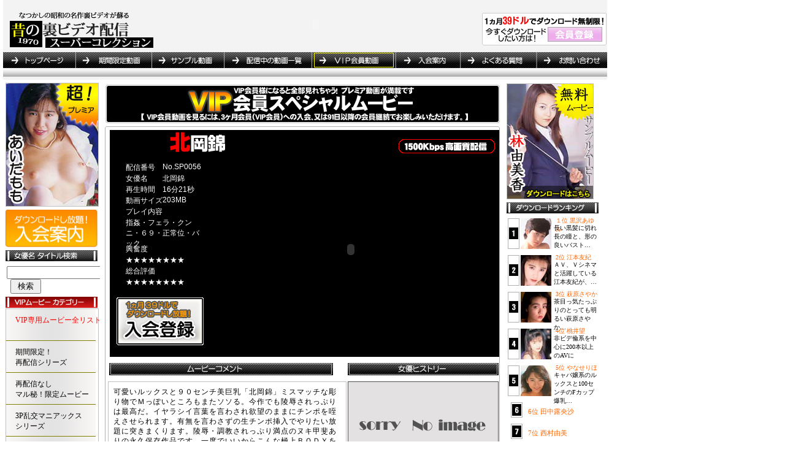

--- FILE ---
content_type: text/html; charset=Shift_JIS
request_url: http://ppv.xxxurabi.com/pp/vip_movie_list/sp0056/movie_peag.htm
body_size: 3137
content:
<?xml version="1.0" encoding="Shift_JIS"?>
<!DOCTYPE html PUBLIC "-//W3C//DTD XHTML 1.0 Transitional//EN" "http://www.w3.org/TR/xhtml1/DTD/xhtml1-transitional.dtd">
<html lang="ja" xmlns="http://www.w3.org/1999/xhtml">
<head>
<meta http-equiv="Content-Type" content="text/html; charset=Shift_JIS" />
<meta http-equiv="Content-Style-Type" content="text/css" />
<!-- ****************************① ↓ここからタイトル ******************************* -->
<title>北岡錦 若妻レイプ願望２</title>
<!-- **************************** ↑END  *********************************************** -->
<meta name="Keywords" content="北岡錦,若妻レイプ願望２,昔の裏ビデオ配信スーパーコレクション,無修正動画,裏動画,サンプル無修正動画,サンプル,無修正アダルト,AV動画,AV無修正,裏ムービー,ｴﾛ動画,無修正ムービー,アダルト動画,高画質,裏,昔,昔の裏ビデオ,うらびでお,ビデオ,昔の裏ビデオ配信," />
<meta name="description" content="昔の裏ビデオの無修正動画配信。昔の裏ビデオ配信では昭和８０年から９０年の裏ビデオを無修正で配信しております。ＡＶ女優の流失作品など貴重な作品を毎日追加中です。" />
<script language="JavaScript" src="http://ppv.xxxurabi.com/pp/js/css_browser_selector.js" charset="Shift_JIS"></script>
<link rel="stylesheet" href="http://ppv.xxxurabi.com/pp/vip_base_movie.css" type="text/css" />
<link rel="stylesheet" href="http://ppv.xxxurabi.com/pp/vip_fl_movie_list_a.css" type="text/css" />
</head>
<body><!-- ヘッダー -->

<div id="head">
<div id="head_1">
<p class="join"><a href="http://ppv.xxxurabi.com/pp/tmp_nyukai.htm" target="_parent"><img src="http://ppv.xxxurabi.com/pp/new_main_pic/head_join_1.gif" alt="会員登録" /></a></p>
<p class="head_swf"><script src="http://ppv.xxxurabi.com/pp/js/flash2.js"></script></p>
<h1 class="titl"><a href="http://ppv.xxxurabi.com/pp/index2.htm" target="_parent"><img src="http://ppv.xxxurabi.com/pp/new_main_pic/title.jpg" alt="昔の裏ビデオ配信" /></a></h1>

<div class="clear"></div>
<div id="navi">
<div class="navi">
<div id="navi01"><a href="http://ppv.xxxurabi.com/pp/index2.htm" target="_parent" title="トップページ">トップページ</a></div>
<div id="navi02"><a href="http://ppv.xxxurabi.com/pp/sp_main.htm" target="_parent" title="期間限定動画">期間限定動画</a></div>
<div id="navi03"><a href="http://ppv.xxxurabi.com/pp/sample.htm" target="_parent" title="サンプル動画">サンプル動画</a></div>
<div id="navi04"><a href="http://ppv.xxxurabi.com/pp/all_movie.htm" target="_parent" title="全配信リスト">全配信リスト</a></div>
<div id="navi05"><a href="http://ppv.xxxurabi.com/pp/vip_main.htm" target="_parent" title="VIP会員動画">VIP会員動画</a></div>
<div id="navi06"><a href="http://ppv.xxxurabi.com/pp/join_info.htm" target="_parent" title="入会案内">入会案内</a></div>
<div id="navi07"><a href="http://ppv.xxxurabi.com/pp/qa.htm" target="_parent" title="よくある質問">よくある質問</a></div>
<div id="navi08"><a href="http://ppv.xxxurabi.com/pp/contact.htm" target="_parent" title="お問い合わせ">お問い合わせ</a></div>
<div class="clear"></div>
</div>


</div>
</div>

</div>
<!--  メイン  -->
<div id="wrap"><!--  左側  -->
<div id="left"><iframe frameborder="0" src="http://ppv.xxxurabi.com/pp/vip_left_ifrem.htm" scrolling="NO" name="left_ifrem" class="iframe_left"></iframe></div>

<!-- 真ん中 -->
<div id="center">

<div class="fl_contents">
<p class="fl_vip_title"><img src="http://ppv.xxxurabi.com/pp/new_main_pic/vip_title.gif" /></p>
<p class="fl_movie_bg_1"><img src="http://ppv.xxxurabi.com/pp/new_main_pic/movie_page/fl_w_a.gif" /></p>
<div class="fl_movie_bg_2">
<div class="fl_flv_bg">
<div class="fl_movie_title_bg">
<!-- ****************************② ↓alt以下　タイトル ******************************* -->
<h2 class="fl_movie_title"><img src="t.gif" alt="北岡錦 若妻レイプ願望２" /></h2>
<!-- **************************** ↑END  *********************************************** -->
</div>
<div class="fl_movie_swf"><script language="JavaScript" src="flash.js" charset="Shift_JIS"></script></div>
<div class="fl_details">
<!-- ****************************③ ↓ここからムービー詳細 ******************************* -->
<p class="fl_number_a">No.SP0056</p>
<p class="fl_number_b">配信番号</p>
<p class="fl_actress_a">北岡錦</p>
<p class="fl_actress_b">女優名</p>
<p class="fl_movie_time_a">16分21秒</p>
<p class="fl_movie_time_b">再生時間</p>
<p class="fl_movie_size_a">203MB</p>
<p class="fl_movie_size_b">動画サイズ</p>
<p class="fl_play_a">プレイ内容</p>
<p class="fl_play_b">指姦・フェラ・クンニ・６９・正常位・バック</p>
<p class="fl_level_a">興奮度</p>
<p class="fl_level_b">★★★★★★★★</p>
<p class="fl_point_a">総合評価</p>
<p class="fl_point_b">★★★★★★★★</p>
<!-- **************************** ↑END  *********************************************** -->
<div class="fl_movie_join">
<p class="fl_movie_join_img"><a href="http://ppv.xxxurabi.com/pp/tmp_nyukai.htm" target="_parent"><img src="http://ppv.xxxurabi.com/pp/new_main_pic/movie_page/fl_join_1.gif" title="会員登録" /></a></p>
</div>
</div>
</div>
<div class="fl_clear"></div>
<p class="fl_movie_t1"><img src="http://ppv.xxxurabi.com/pp/new_main_pic/movie_page/fl_movie_title3.jpg" /></p>
<p class="fl_movie_t2"><img src="http://ppv.xxxurabi.com/pp/new_main_pic/movie_page/fl_movie_title.jpg" /></p>
<div class="fl_clear"></div>
<p class="fl_movie_av"><img src="http://ppv.xxxurabi.com/pp/new_main_pic/movie_page/fl_av.jpg" /></p>
<!-- ****************************④ ↓ここからムービーコメント ******************************* -->
<p class="fl_movie_coment">可愛いルックスと９０センチ美巨乳「北岡錦」ミスマッチな彫り物でＭっぽいところもまたソソる。今作でも陵辱されっぷりは最高だ。イヤラシイ言葉を言わされ欲望のままにチンポを咥えさせられます。有無を言わさずの生チンポ挿入でやりたい放題に突きまくります。陵辱・調教されっぷり満点のヌキ甲斐ありの永久保存作品です。一度でいいからこんな極上ＢＯＤＹをシタイ放題に・・・  
</p>
<!-- **************************** ↑END  ******************************* -->
<div class="fl_movie_img_01_09">
<p class="fl_movie_img01"><img src="03.jpg"/></p>
<p class="fl_movie_img02"><img src="02.jpg"/></p>
<p class="fl_movie_img03"><img src="01.jpg"/></p>
<p class="fl_movie_img04"><img src="06.jpg"/></p>
<p class="fl_movie_img05"><img src="05.jpg"/></p>
<p class="fl_movie_img06"><img src="04.jpg"/></p>
<p class="fl_movie_img07"><img src="09.jpg"/></p>
<p class="fl_movie_img08"><img src="08.jpg"/></p>
<p class="fl_movie_img09"><img src="07.jpg"/></p>
</div>

<div class="fl_movie_histori_deta">
<!-- ****************************⑤ ↓ここからヒストリー詳細 ******************************* -->
<p class="fl_histori_actress_a">北岡錦</p>
<p class="fl_histori_actress_b">女優名</p>
<p class="fl_histori_debut_a">　－－－　</p>
<p class="fl_histori_debut_b">ＡＶデビュー</p>
<p class="fl_histori_birthday_a">　－－－　</p>
<p class="fl_histori_birthday_b">生年月日</p>
<p class="fl_histori_size_a">　－－－　</p>
<p class="fl_histori_size_b">サイズ</p>
<p class="fl_histori_height_a">　－－－　</p>
<p class="fl_histori_height_b">身長</p>
</div>
<!-- ****************************⑥ ↓ここからヒストリーコメント ******************************* -->
<p class="fl_movie_histori">伝説のＡＶ女優、北岡錦。童顔系ながら、左肩に鯉のイレズミが入っているというギャップが印象的であった。ダイヤモンド映像に所属していた。１９９１年デビュー。深夜のお色気ＴＶ番組にレギュラー出演するなど、華々しい活躍をみせた。</p>
<!-- **************************** ↑END  ******************************* -->


<div class="fl_movie_dl_bg">
<!-- ****************************⑦ ↓ここからＤＬページ　ＵＲＬ ******************************* -->
<p class="fl_movie_dl_button"><a href="http://ppv.xxxurabi.com/pp/video_vip/sp0056/movie_peag.htm" target="_parent"><img src="http://ppv.xxxurabi.com/pp/new_main_pic/movie_page/vip_fl_dl_page_button.gif"  title="ダウンロードページ" /></a></p>
<!-- **************************** ↑END  ******************************* -->
</div>
</div>
<div class="fl_movie_bg_3"><img src="http://ppv.xxxurabi.com/pp/new_main_pic/movie_page/fl_w_c.gif" /></div>
</div>




<div class="fl_clear"></div>
<div class="fl_center_picup">
<div class="fl_movie_bg_1"><img src="http://ppv.xxxurabi.com/pp/new_main_pic/movie_page/fl_w_a.gif" /></div>
<div class="fl_movie_bg_2">
<div class="fl_center_picup1"><iframe frameborder="0" src="http://ppv.xxxurabi.com/pp/picup_vip1.htm" scrolling="NO" name="center_picup_iframe" class="fl_center_picup_iframe"></iframe></div>
</div>
<div class="fl_movie_bg_3"><img src="http://ppv.xxxurabi.com/pp/new_main_pic/movie_page/fl_w_c.gif" /></div>
</div>
<div class="fl_clear"></div>
</div>

<!-- ********* 右側 ******** -->
<div id="right"><iframe frameborder="0" src="http://ppv.xxxurabi.com/pp/vip_right_ifrem.htm" scrolling="NO" name="right_ifrem.htm" class="iframe_right"></iframe></div>
<!-- ********* フッター ******** -->
<div class="fl_clear"></div>
<div id="foot">
<div id="foot_1">
<ul>
<li><a href="http://ppv.xxxurabi.com/pp/index2.htm" target="_parent" title="トップページ">トップページ</a></li>
<li><a href="http://ppv.xxxurabi.com/pp/sp_main.htm" target="_parent" title="期間限定動画">期間限定動画</a></li>
<li><a href="http://ppv.xxxurabi.com/pp/sample.htm" target="_parent" title="サンプル動画">サンプル動画</a></li>
<li><a href="http://ppv.xxxurabi.com/pp/all_movie.htm" target="_parent" title="全配信リスト">全配信リスト</a></li>
<li><a href="http://ppv.xxxurabi.com/pp/vip_main.htm" target="_parent" title="VIP会員動画">VIP会員動画</a></li>
<li><a href="http://ppv.xxxurabi.com/pp/join_info.htm" target="_parent" title="入会案内">入会案内</a></li>
<li><a href="http://ppv.xxxurabi.com/pp/qa.htm" target="_parent" title="よくある質問">よくある質問</a></li>
<li><a href="http://ppv.xxxurabi.com/pp/contact.htm" target="_parent" title="お問い合わせ">お問い合わせ</a></li>
</ul>
</div>
<div id="foot_2">
<p class="foot_2257">copyright 　2007 　昔の裏ビデオ配信<br />
<a href="http://ppv.xxxurabi.com/pp/2257.htm" target="_blank">Compliance with 18 U.S.C. § 2257</a></p>
<p class="foot_2257_coment">This website contains sexually explicit content. BY ENTERING THIS SITE,
YOU ARE HEREBY AFFIRMING UNDER PENALTY OF PERJURY PURSUANT TO 28 U.S.C.§1746
THAT YOU ARE 18 YEARS OF AGE OR OLDER.　</p>
</div>
</div>
</div>
</body>
</html>

--- FILE ---
content_type: text/html; charset=Shift_JIS
request_url: http://ppv.xxxurabi.com/pp/vip_left_ifrem.htm
body_size: 2063
content:
<?xml version="1.0" encoding="Shift_JIS"?>
<!DOCTYPE html PUBLIC "-//W3C//DTD XHTML 1.0 Transitional//EN" "http://www.w3.org/TR/xhtml1/DTD/xhtml1-transitional.dtd">
<html xmlns="http://www.w3.org/1999/xhtml" lang="langOpen" xml:lang="langOpen">
<head>
<meta http-equiv="Content-Type" content="text/html; charset=Shift_JIS" />
<meta http-equiv="Content-Style-Type" content="text/css" />
<meta name="GENERATOR" content="IBM WebSphere Studio Homepage Builder Version 13.0.4.0 for Windows" />
<title></title>
<script language="JavaScript" src="http://ppv.xxxurabi.com/pp/js/css_browser_selector.js" charset="Shift_JIS"></script>
<link rel="stylesheet" href="vip_left.css" type="text/css" />
</head>
<body>
<div id="left">

<div class="left_content"><a href="http://ppv.xxxurabi.com/pp/movie_list/1096/sample_movie_peag.htm" target="_parent"><img src="new_main_pic/left/left_picup_img.jpg" border="0" class="left_picup_img" alt="人気ムービー" /></a><a href="http://ppv.xxxurabi.com/pp/join_info.htm" target="_parent"><img src="new_main_pic/left/join_img.jpg" border="0" class="join" alt="入会案内" /></a><img src="new_main_pic/left/left_title_1.gif" border="0" alt="女優一覧" />
<div id="navi_0">

</div>

<div class="search">
<!--	<form action="./search_new.cgi" method=post target="sh"> -->
	<form action="./search_frame.cgi" method="post" target="_top">
<input type="text" name="keyword"> &nbsp;&nbsp;<input type="submit" value=" 検索 ">
</form>
</div>


<img src="new_main_pic/left/vip_left_title_2.gif" border="0" alt="VIPムービーカテゴリー" />
<div class="navi2main">
<div class="navi2">
	<ul>
<li><a href="http://ppv.xxxurabi.com/pp/vip_all.htm" target="_parent"><font color="#ff0000">VIP専用ムービー全リスト</font></a></li>
<li><a href="http://ppv.xxxurabi.com/pp/vip_sp_end.htm" target="_parent">期間限定！<br>再配信シリーズ</a></li>
<li><a href="http://ppv.xxxurabi.com/pp/vip_movie_list/kikaku/end_movie/kikaku_mein.htm" target="_parent">再配信なし<br>マル秘！限定ムービー</a></li>
<li><a href="http://ppv.xxxurabi.com/pp/vip_movie_list/kikaku/3mani/kikaku_mein.htm" target="_parent">3P乱交マニアックス<br>シリーズ</a></li>
<li><a href="http://ppv.xxxurabi.com/pp/vip_movie_list/kikaku/green_fantasy/kikaku_mein.htm" target="_parent">グリーンファンタジー<br>シリーズ</a></li>
<li><a href="http://ppv.xxxurabi.com/pp/vip_movie_list/kikaku/green_special/kikaku_mein.htm" target="_parent">グリーンファンタジーＳＰ<br>シリーズ</a></li>
<li><a href="http://ppv.xxxurabi.com/pp/vip_movie_list/kikaku/snap_shot/kikaku_mein.htm" target="_parent">ＳＮＡＰ<br>ＳＨＯＴシリーズ</a></li>
<li><a href="http://ppv.xxxurabi.com/pp/vip_movie_list/kikaku/twin_babes/kikaku_mein.htm" target="_parent">ＴＷＩＮ　ＢＡＢＥＳシリーズ</a></li>
<li><a href="http://ppv.xxxurabi.com/pp/vip_movie_list/kikaku/days/kikaku_mein.htm" target="_parent">ＤＡＹＳシリーズ</a></li>
<li><a href="http://ppv.xxxurabi.com/pp/vip_movie_list/kikaku/tokyo_diva/kikaku_mein.htm" target="_parent">ＴＯＫＹＯ ＤＩＶＡ<br>シリーズ</a></li>
<li><a href="http://ppv.xxxurabi.com/pp/vip_movie_list/kikaku/d_mode/kikaku_mein.htm" target="_parent">Ｄ-ＭＯＤＥシリーズ</a></li>
<li><a href="http://ppv.xxxurabi.com/pp/vip_movie_list/kikaku/tokyo_mode/kikaku_mein.htm" target="_parent">TOKYO MODEシリーズ</a></li>
<li><a href="http://ppv.xxxurabi.com/pp/vip_movie_list/kikaku/idoll/kikaku_mein.htm" target="_parent">Ｉ ＤＯＬＬシリーズ</a></li>
<li><a href="http://ppv.xxxurabi.com/pp/vip_movie_list/kikaku/m_mode/kikaku_mein.htm" target="_parent">Ｍ-ＭＯＤＥシリーズ</a></li>
<li><a href="http://ppv.xxxurabi.com/pp/vip_movie_list/kikaku/burugari/kikaku_mein.htm" target="_parent">ＢＶＬＧＡＲＩ<br>シリーズ</a></li>
<li><a href="http://ppv.xxxurabi.com/pp/vip_movie_list/kikaku/burning/kikaku_mein.htm" target="_parent">ＢＵＲＮＩＮＧ<br>シリーズ</a></li>
<li><a href="http://ppv.xxxurabi.com/pp/vip_movie_list/kikaku/target_lady/kikaku_mein.htm" target="_parent">TARGET LADY<br>シリーズ</a></li>
<li><a href="http://ppv.xxxurabi.com/pp/vip_movie_list/kikaku/gobeby/kikaku_mein.htm" target="_parent">GO BABY　シリーズ</a></li>
<li><a href="http://ppv.xxxurabi.com/pp/vip_movie_list/kikaku/in_tokyo/kikaku_mein.htm" target="_parent">恋人in東京 シリーズ</a></li>
<li><a href="http://ppv.xxxurabi.com/pp/vip_movie_list/kikaku/usukesi/kikaku_mein.htm" target="_parent">懐かしの非合法シリーズ</a></li>
<li><a href="http://ppv.xxxurabi.com/pp/vip_movie_list/kikaku/takuhai/kikaku_mein.htm" target="_parent">宅配コギャルシリーズ</a></li>
<li><a href="http://ppv.xxxurabi.com/pp/vip_movie_list/kikaku/shake/kikaku_mein.htm" target="_parent">ＳＨＡＫＥシリーズ</a></li>
<li><a href="http://ppv.xxxurabi.com/pp/vip_movie_list/kikaku/kuro_zyuku/kikaku_mein.htm" target="_parent">黒人　ＶＳ　熟女１</a></li>
<li><a href="http://ppv.xxxurabi.com/pp/vip_movie_list/kikaku/2010_2/rankou/kikaku_mein.htm" target="_parent">２０１０年イベント企画<br>淫乱舞　肉棒無双</a></li>
<li><a href="http://ppv.xxxurabi.com/pp/vip_movie_list/kikaku/2010_2/seifuku/kikaku_mein.htm" target="_parent">２０１０年イベント企画<br>セーラー服を脱がさないで</a></li>
<li><a href="http://ppv.xxxurabi.com/pp/vip_movie_list/kikaku/2010_himehazime/kikaku_mein.htm" target="_parent">２０１０年年始企画<br>姫初め</a></li>
<li><a href="http://ppv.xxxurabi.com/pp/vip_movie_list/kikaku/2010_omedetou/kikaku_mein.htm" target="_parent">２０１０年年始企画<br>はっちゃけお年タマ</a></li>
<li><a href="http://ppv.xxxurabi.com/pp/vip_movie_list/kikaku/2009_yukukosu/kikaku_mein.htm" target="_parent">２００９年年末企画<br>ゆくコス くるコス</a></li>
<li><a href="http://ppv.xxxurabi.com/pp/vip_movie_list/kikaku/2009_bikyonyu/kikaku_mein.htm" target="_parent">２００９年年末企画<br>プレゼントは美爆乳</a></li>
<li><a href="http://ppv.xxxurabi.com/pp/vip_movie_list/kikaku/2009_santa/kikaku_mein.htm" target="_parent">２００９年年末企画<br>クリスマスサンタ特集！</a></li>
<li><a href="http://ppv.xxxurabi.com/pp/vip_movie_list/kikaku/2008_kimono/kikaku_mein.htm" target="_parent">２００９年新春企画<br>着物企画</a></li>
<li><a href="http://ppv.xxxurabi.com/pp/vip_movie_list/kikaku/2008_arigatou/kikaku_mein.htm" target="_parent">２００８年年末企画<br>ありがとう</a></li>	
<li><a href="http://ppv.xxxurabi.com/pp/vip_movie_list/kikaku/2008_santa/kikaku_mein.htm" target="_parent">２００８年クリスマス企画<br>サンタ配信</a></li>
<li><a href="http://ppv.xxxurabi.com/pp/vip_movie_list/kimono/kikaku_mein.htm" target="_parent">２００８年年末企画<br>着物熟女シリーズ</a></li>
<li><a href="http://ppv.xxxurabi.com/pp/vip_movie_list/kikaku/santa/kikaku_mein.htm" target="_parent">２００７年クリスマス企画<br>サンタ配信</a></li>
<li><a href="http://ppv.xxxurabi.com/pp/vip_movie_list/kikaku/jukujo/kikaku_mein.htm" target="_parent">２００７年年末企画<br>熟女シリーズ</a></li>
	</ul>
</div>
</div>
<a href="http://ppv.xxxurabi.com/pp/join_info.htm" target="_parent"><img src="new_main_pic/left/join_info_img.jpg" border="0" class="join_qa" alt="入会案内" /></a>
<a href="http://ppv.xxxurabi.com/pp/contact.htm" target="_parent"><img src="new_main_pic/left/rikuesuto.jpg" border="0" class="rikue" alt="リクエストの受付" /></a>
<a href="http://themediaplanets.com/" target="_parent"><img src="new_main_pic/left/af.jpg" border="0" class="af" alt="アフェリエイト募集" /></a>

</div>


</div>
</body>
</html>

--- FILE ---
content_type: text/html; charset=Shift_JIS
request_url: http://ppv.xxxurabi.com/pp/picup_vip1.htm
body_size: 887
content:
<!DOCTYPE HTML PUBLIC "-//W3C//DTD HTML 4.01 Transitional//EN">
<HTML>
<HEAD>
<META http-equiv="Content-Type" content="text/html; charset=Shift_JIS">
<META name="GENERATOR" content="IBM WebSphere Studio Homepage Builder Version 13.0.3.0 for Windows">
<META http-equiv="Content-Style-Type" content="text/css">
<TITLE></TITLE>
<style type="text/css">
<!--
body {		
	margin: 0 auto;
	text-align: left;
}



-->
</style>

</HEAD>
<BODY>
<TABLE cellspacing="0" cellpadding="0" border="0">
  
    <TR>
      <TD width="644" align="center"></TD>
    </TR>
    <TR>
      <TD width="644" align="center">
      <TABLE cellspacing="0" cellpadding="0" border="0">
        
          <TR>
            <TD></TD>
          </TR>
          <TR>
            <TD>
            <TABLE cellspacing="0" cellpadding="0" border="0">
              
                <TR>
                  <TD width="300" style="border-width : 1px 1px 1px 1px;border-style : solid solid solid solid;border-color : black black black black;"><A href="http://ppv.xxxurabi.com/pp/vip_movie_list/kikaku/shake/kikaku_mein.htm" target="_parent"><IMG src="top/pic_up/pic_1/1.jpg" width="300" height="115" border="0"></A></TD>
                  <TD width="20"></TD>
                  <TD width="300" style="border-width : 1px 1px 1px 1px;border-style : solid solid solid solid;border-color : black black black black;"><A href="http://ppv.xxxurabi.com/pp/vip_movie_list/kikaku/burning/kikaku_mein.htm" target="_parent"><IMG src="top/pic_up/pic_1/5.jpg" width="300" height="115" border="0"></A></TD>
                </TR>
              
            </TABLE>
            </TD>
          </TR>
          <TR>
            <TD height="10"></TD>
          </TR>
          <TR>
            <TD>
            <TABLE cellspacing="0" cellpadding="0" border="0">
              
                <TR>
                  <TD style="border-width : 1px 1px 1px 1px;border-style : solid solid solid solid;border-color : black black black black;"><A href="http://ppv.xxxurabi.com/pp/vip_movie_list/kikaku/snap_shot/kikaku_mein.htm" target="_parent"><IMG src="top/pic_up/pic_1/2.jpg" width="300" height="115" border="0"></A></TD>
                  <TD width="20"></TD>
                  <TD style="border-width : 1px 1px 1px 1px;border-style : solid solid solid solid;border-color : black black black black;"><A href="http://ppv.xxxurabi.com/pp/vip_movie_list/kikaku/green_special/kikaku_mein.htm" target="_parent"><IMG src="top/pic_up/pic_1/6.jpg" width="300" height="115" border="0"></A></TD>
                </TR>
              
            </TABLE>
            </TD>
          </TR>
          <TR>
            <TD height="10"></TD>
          </TR>
          <TR>
            <TD>
            <TABLE cellspacing="0" cellpadding="0" border="0">
              
                <TR>
                  <TD style="border-width : 1px 1px 1px 1px;border-style : solid solid solid solid;border-color : black black black black;"><A href="http://ppv.xxxurabi.com/pp/vip_movie_list/kikaku/gobeby/kikaku_mein.htm" target="_parent"><IMG src="top/pic_up/pic_1/3.jpg" width="300" height="115" border="0"></A></TD>
                  <TD width="20"></TD>
                  <TD style="border-width : 1px 1px 1px 1px;border-style : solid solid solid solid;border-color : black black black black;"><A href="http://ppv.xxxurabi.com/pp/vip_movie_list/kikaku/takuhai/kikaku_mein.htm" target="_parent"><IMG src="top/pic_up/pic_1/7.jpg" width="300" height="115" border="0"></A></TD>
                </TR>
              
            </TABLE>
            </TD>
          </TR>
          <TR>
            <TD height="10"></TD>
          </TR>
          <TR>
            <TD>
            <TABLE cellspacing="0" cellpadding="0" border="0">
              
                <TR>
                  <TD style="border-width : 1px 1px 1px 1px;border-style : solid solid solid solid;border-color : black black black black;"><A href="http://ppv.xxxurabi.com/pp/vip_movie_list/kikaku/d_mode/kikaku_mein.htm" target="_parent"><IMG src="top/pic_up/pic_1/4.jpg" width="300" height="115" border="0"></A></TD>
                  <TD width="20"></TD>
                  <TD style="border-width : 1px 1px 1px 1px;border-style : solid solid solid solid;border-color : black black black black;"><A href="http://ppv.xxxurabi.com/pp/vip_movie_list/kikaku/m_mode/kikaku_mein.htm" target="_parent"><IMG src="top/pic_up/pic_1/8.jpg" width="300" height="115" border="0"></A></TD>
                </TR>
              
            </TABLE>
            </TD>
          </TR>
          <TR>
            <TD></TD>
          </TR>
          <TR>
            <TD></TD>
          </TR>
        
      </TABLE>
      </TD>
    </TR>
    <TR>
      <TD>
      <TABLE cellspacing="0" cellpadding="0" border="0">
        
          <TR>
            <TD colspan="3"></TD>
          </TR>
        
      </TABLE>
      </TD>
    </TR>
  
</TABLE>
<TABLE cellspacing="0" cellpadding="0" border="0">
  
    <TR>
      <TD></TD>
      <TD></TD>
      <TD></TD>
    </TR>
    <TR>
      <TD></TD>
      <TD></TD>
      <TD></TD>
    </TR>
    <TR>
      <TD></TD>
      <TD></TD>
      <TD></TD>
    </TR>
  
</TABLE>
</BODY>
</HTML>

--- FILE ---
content_type: text/html; charset=Shift_JIS
request_url: http://ppv.xxxurabi.com/pp/vip_right_ifrem.htm
body_size: 2052
content:
<?xml version="1.0" encoding="Shift_JIS"?>
<!DOCTYPE html PUBLIC "-//W3C//DTD XHTML 1.0 Transitional//EN" "http://www.w3.org/TR/xhtml1/DTD/xhtml1-transitional.dtd">
<html xmlns="http://www.w3.org/1999/xhtml" lang="langOpen" xml:lang="langOpen">
<head>
<meta http-equiv="Content-Type" content="text/html; charset=Shift_JIS" />
<meta http-equiv="Content-Style-Type" content="text/css" />
<title></title>
<script language="JavaScript" src="http://ppv.xxxurabi.com/pp/js/css_browser_selector.js" charset="Shift_JIS"></script>
<link rel="stylesheet" href="vip_ right.css" type="text/css" />
</head>
<body>
<div id="right">

<div class="right_content"><a href="http://ppv.xxxurabi.com/pp/sample.htm" target="_parent"><img src="new_main_pic/right/sample_picup.jpg"  class="sample" /></a>
<img src="new_main_pic/right/right_title_1.gif"  class="img1" />
<!-- ********* ダウンロードランキング　start ******** -->
<div id="ranking_dl">
<div class="ranking_dl">
<p class="ranking_dl_name">１位 黒沢あゆみ</p>
<img src="new_main_pic/right/ranking/rank_s_1.gif" class="ranking_dl_nark" />
<a href="http://ppv.xxxurabi.com/pp/vip_movie_list/sp0176/movie_peag.htm" target="_parent"><img src="new_main_pic/right/ranking/rank1.jpg" class="ranking_dl_img" alt="黒沢あゆみ" /></a>
<p class="ranking_dl_coment">長い黒髪に切れ長の瞳と、形の良いバスト…</p>
</div>
<div class="clear"></div>
<div class="ranking_dl">
<p class="ranking_dl_name">2位 江本友紀</p>
<img src="new_main_pic/right/ranking/rank_s_2.gif" class="ranking_dl_nark" />
<a href="http://ppv.xxxurabi.com/pp/vip_movie_list/sp0174/movie_peag.htm" target="_parent"><img src="new_main_pic/right/ranking/rank2.jpg" class="ranking_dl_img" alt="江本友紀" /></a>
<p class="ranking_dl_coment">ＡＶ、Ｖシネマと活躍している江本友紀が、…</p>
</div>
<div class="clear"></div>

<div class="ranking_dl">
<p class="ranking_dl_name">3位 萩原さやか</p>
<img src="new_main_pic/right/ranking/rank_s_3.gif" class="ranking_dl_nark" />
<a href="http://ppv.xxxurabi.com/pp/vip_movie_list/sp0161/movie_peag.htm" target="_parent"><img src="new_main_pic/right/ranking/rank3.jpg" class="ranking_dl_img" alt="萩原さやか" /></a>
<p class="ranking_dl_coment">茶目っ気たっぷりのとっても明るい萩原さやか…</p>
</div>
<div class="clear"></div>

<div class="ranking_dl">
<p class="ranking_dl_name">4位 桃井望</p>
<img src="new_main_pic/right/ranking/rank_s_4.gif" class="ranking_dl_nark" />
<a href="http://ppv.xxxurabi.com/pp/vip_movie_list/sp0158/movie_peag.htm" target="_parent"><img src="new_main_pic/right/ranking/rank4.jpg" class="ranking_dl_img" alt="桃井望" /></a>
<p class="ranking_dl_coment">非ビデ倫系を中心に200本以上のAVに</p>
</div>
<div class="clear"></div>

<div class="ranking_dl">
<p class="ranking_dl_name">5位 やなせりほ</p>
<img src="new_main_pic/right/ranking/rank_s_5.gif" class="ranking_dl_nark" />
<a href="http://ppv.xxxurabi.com/pp/vip_movie_list/sp0155/movie_peag.htm" target="_parent"><img src="new_main_pic/right/ranking/rank5.jpg" class="ranking_dl_img" alt="やなせりほ" /></a>
<p class="ranking_dl_coment">キャバ嬢系のルックスと100センチのFカップ爆乳…</p>
</div>
<div class="clear"></div>

<div class="ranking_dl_s">
<p class="ranking_dl_name_s"><a href="http://ppv.xxxurabi.com/pp/vip_movie_list/sp0156/movie_peag.htm" target="_parent">6位 田中露央沙</a></p>
<img src="new_main_pic/right/ranking/rank_ss_6.gif" class="ranking_dl_nark_s" />
</div>
<div class="clear"></div>
<div class="ranking_dl_s">
<p class="ranking_dl_name_s"><a href="http://ppv.xxxurabi.com/pp/vip_movie_list/sp0159/movie_peag.htm" target="_parent">7位 西村由美</a></p>
<img src="new_main_pic/right/ranking/rank_ss_7.gif" class="ranking_dl_nark_s" />
</div>
<div class="clear"></div>
<div class="ranking_dl_s">
<p class="ranking_dl_name_s"><a href="http://ppv.xxxurabi.com/pp/vip_movie_list/sp0162/movie_peag.htm" target="_parent">8位 田口ゆかり</a></p>
<img src="new_main_pic/right/ranking/rank_ss_8.gif" class="ranking_dl_nark_s" />
</div>
<div class="clear"></div>
<div class="ranking_dl_s">
<p class="ranking_dl_name_s"><a href="http://ppv.xxxurabi.com/pp/vip_movie_list/sp0165/movie_peag.htm" target="_parent">9位 大塚紗奈</a></p>
<img src="new_main_pic/right/ranking/rank_ss_9.gif" class="ranking_dl_nark_s" />
</div>
<div class="clear"></div>
<div class="ranking_dl_s">
<p class="ranking_dl_name_s"><a href="http://ppv.xxxurabi.com/pp/vip_movie_list/sp0168/movie_peag.htm" target="_parent">10位 庄司みゆき</a></p>
<img src="new_main_pic/right/ranking/rank_ss_10.gif" class="ranking_dl_nark_s" />
</div>
<div class="clear"></div>
</div>
<!-- ********* ダウンロードランキング　end ******** -->

<img src="new_main_pic/right/right_title_2.gif" class="img1" />
<!-- ********* 更新情報　start ******** -->
<div id="iframe_kousin_info"><iframe frameborder="0" src="http://ppv.xxxurabi.com/pp/info_1.htm" scrolling="NO" name="iframe_kousin_info" class="iframe_kousin_info"></iframe></div>
<!-- ********* 更新情報　end ******** -->
<img src="new_main_pic/right/right_title_3.gif"  class="img1"/>
<!-- ********* 珍作ランキング　start ******** -->
<div id="ranking_tin">
<div class="ranking_tin">
<p class="ranking_tin_name">１位 セックス</p>
<img src="new_main_pic/right/ranking/rank_s_1.gif" class="ranking_tin_nark" />
<a href="http://ppv.xxxurabi.com/pp/movie_list/2170/sample_movie_peag.htm" target="_parent"><img src="new_main_pic/right/ranking/tin1.jpg" class="ranking_tin_img" alt="セックスマシン性造団" /></a>
<p class="ranking_tin_coment">日本一のＡＶ男優が闇の軍団にさらわれ、セ…</p>
</div>
<div class="clear"></div>
<div class="ranking_tin">
<p class="ranking_tin_name">2位 ベジタブル</p>
<img src="new_main_pic/right/ranking/rank_s_2.gif" class="ranking_tin_nark" />
<a href="http://ppv.xxxurabi.com/pp/movie_list/2012/sample_movie_peag.htm" target="_parent"><img src="new_main_pic/right/ranking/tin2.jpg" class="ranking_tin_img" alt="ベジタブル" /></a>
<p class="ranking_tin_coment">おかっぱ頭のスレンダーギャルのＦＵＣＫから、…</p>
</div>
<div class="clear"></div>

<div class="ranking_tin">
<p class="ranking_tin_name">3位 催眠術</p>
<img src="new_main_pic/right/ranking/rank_s_3.gif" class="ranking_tin_nark" />
<a href="http://ppv.xxxurabi.com/pp/movie_list/1984/sample_movie_peag.htm" target="_parent"><img src="new_main_pic/right/ranking/tin3.jpg" class="ranking_tin_img" alt="催眠術実験室" /></a>
<p class="ranking_tin_coment">催眠！？をかけられた美女が、男たちの命令…</p>
</div>
<div class="clear"></div>


<div class="ranking_tin_s">
<p class="ranking_tin_name_s"><a href="http://ppv.xxxurabi.com/pp/movie_list/1981/sample_movie_peag.htm" target="_parent">4位 SM愛の調教</a></p>
<img src="new_main_pic/right/ranking/rank_ss_6.gif" class="ranking_tin_nark_s" />
</div>
<div class="clear"></div>
<div class="ranking_tin_s">
<p class="ranking_tin_name_s"><a href="http://ppv.xxxurabi.com/pp/movie_list/1802/sample_movie_peag.htm" target="_parent">5位 初夏のころ</a></p>
<img src="new_main_pic/right/ranking/rank_ss_7.gif" class="ranking_tin_nark_s" />
</div>
<div class="clear"></div>

</div>

<!-- ********* 珍作ランキング　end ******** -->
<img src="new_main_pic/right/right_title_4.gif" class="img1" />
<!-- ********* ＡＶランキング　start ******** -->
<div id="ranking_av">
<div class="ranking_av">
<p class="ranking_av_name">１位 後藤えり子</p>
<img src="new_main_pic/right/ranking/rank_s_1.gif" class="ranking_av_nark" />
<a href="http://ppv.xxxurabi.com/pp/vip_movie_list/sp0072/movie_peag.htm" target="_parent"><img src="new_main_pic/right/ranking/av1.jpg" class="ranking_av_img" alt="後藤えり子" /></a>
<p class="ranking_av_coment">ＡＶ女優の原点であり、お手本であろう後藤えり子…</p>
</div>
<div class="clear"></div>
<div class="ranking_av">
<p class="ranking_av_name">2位 あいだもも</p>
<img src="new_main_pic/right/ranking/rank_s_2.gif" class="ranking_av_nark" />
<a href="http://ppv.xxxurabi.com/pp/vip_movie_list/sp0052/movie_peag.htm" target="_blank"><img src="new_main_pic/right/ranking/av2.jpg" class="ranking_av_img" alt="あいだもも" /></a>
<p class="ranking_av_coment">ＡＶ史に残る最高の美乳、最強のスタイルの持…</p>
</div>
<div class="clear"></div>

<div class="ranking_av">
<p class="ranking_av_name">3位 樹まり子</p>
<img src="new_main_pic/right/ranking/rank_s_3.gif" class="ranking_av_nark" />
<a href="http://ppv.xxxurabi.com/pp/vip_movie_list/sp0153/movie_peag.htm" target="_parent"><img src="new_main_pic/right/ranking/av3.jpg" class="ranking_av_img" alt="樹まり子" /></a>
<p class="ranking_av_coment">お待たせしました。やはり、思い出のＡＶ女優とい…</p>
</div>
<div class="clear"></div>


<div class="ranking_av_s">
<p class="ranking_av_name_s"><a href="http://ppv.xxxurabi.com/pp/vip_movie_list/sp0082/movie_peag.htm" target="_parent">4位 飯島愛</a></p>
<img src="new_main_pic/right/ranking/rank_ss_6.gif" class="ranking_av_nark_s" />
</div>
<div class="clear"></div>
<div class="ranking_av_s">
<p class="ranking_av_name_s"><a href="http://ppv.xxxurabi.com/pp/movie_list/1351/sample_movie_peag.htm" target="_parent">5位 浅間夕子</a></p>
<img src="new_main_pic/right/ranking/rank_ss_7.gif" class="ranking_av_nark_s" />
</div>
<div class="clear"></div>

</div>

<!-- ********* ＡＶランキング　end ******** -->
</div>







</div>
</body>
</html>

--- FILE ---
content_type: text/html; charset=Shift_JIS
request_url: http://ppv.xxxurabi.com/pp/info_1.htm
body_size: 718
content:
<?xml version="1.0" encoding="Shift_JIS"?>
<!DOCTYPE html PUBLIC "-//W3C//DTD XHTML 1.0 Transitional//EN" "http://www.w3.org/TR/xhtml1/DTD/xhtml1-transitional.dtd">
<html lang="ja" xmlns="http://www.w3.org/1999/xhtml">
<head>
<meta http-equiv="Content-Type" content="text/html; charset=Shift_JIS" />
<meta http-equiv="Content-Style-Type" content="text/css" />
<script language="JavaScript" src="http://ppv.xxxurabi.com/pp/js/css_browser_selector.js" charset="Shift_JIS"></script>
<link rel="stylesheet" href="info.css" type="text/css" />
<title></title>
</head>
<body>

<!-- ****目次****** -->
<div class="info_text">
<p class="info_text_b">３６５日毎日更新中！</p>
<p class="info_text_b">VIPも毎日！！</p>
</div>
<!-- ********* 目次終わり******** -->

<!-- 1222 start -->
<div class="info_text">
<p class="info_text_a">12月22日↓↓VIP↓↓</p>
<p class="info_text_a"><a href="http://ppv.xxxurabi.com/pp/vip_movie_list/kikaku/3mani/0618/sample_movie_peag.htm" target="_top">
カウガール美里の生チンコ3本立て＾＾
</a></p>
<p class="info_text_a">12月22日↓↓最新↓↓</p>
<p class="info_text_a"><a href="http://ppv.xxxurabi.com/pp/movie_list/1906/sample_movie_peag.htm" target="_top">
痙攣逝きMAX
</a></p>
</div>
<!-- 1222 end -->

</body>
</html>

--- FILE ---
content_type: text/css
request_url: http://ppv.xxxurabi.com/pp/vip_base_movie.css
body_size: 1815
content:
@charset   "Shift_JIS";

/* レイアウトの設定*/

body {		
				
  font-family: "ヒラギノ角ゴ Pro W3", "Hiragino Kaku Gothic Pro", "ＭＳ Ｐゴシック", sans-serif;
				
				
				
				
				
				
	padding: 0px;
	margin-top: 0px;
	margin-left: 5px;
	bottom: auto;
	right: auto;
}

/* ヘッダーの設定*/

#head {		
				
				
				
				
				
				
				
	height: 130px;
	width: 985px;
	margin-top: 0px;
	margin-left: 0px;
	margin-right: 0px;
	margin-bottom: 5px;
	bottom: auto;
	right: 0px;
	left: 0px;
	background-color: #f3f3f3;
}

/* ラッパーの設定*/

#wrap {		
				
				
				
				
				
				
				
	position: relative;
	width: 985px;
	background-color: white;
	margin-left: 0px;
	margin-right: 0px;
	bottom: auto;
	right: auto;
	margin-bottom: auto;
}

/* 左側の設定*/

#left {		
				
				
				
				
				
				
				
	float: left;
	width: 155px;
	padding-top: 0px;
	padding-left: 0px;
	padding-right: 0px;
	bottom: auto;
	right: auto;
	padding-bottom: 0px;
	margin-left : 3px;
	margin-bottom: auto;
}

/* 真ん中の設定*/

#center {		
				
				
				
				
				
				
				
	width : 652px;
	padding-top: 0px;
	padding-left: 0px;
	padding-right: 0px;
	padding-bottom: 0px;
	bottom: auto;
	right: auto;
	float: left;
	margin-top: 0px;
	margin-left: 5px;
	margin-bottom: auto;

		

		

		
}





/* 右側の設定*/

#right {		
				
				
				
				
				
				
				
	float: left;
	width: 155px;
	bottom: auto;
	right: auto;
	margin-left: 5px;
	margin-bottom: auto;
	padding-top: 0px;
	padding-left: 0px;
	padding-right: 0px;
	padding-bottom: 0px;

		
}

/* フッターーの設定*/

#foot {		
				
				
				
				
				
				
				
	height: 100px;
	width : 985px;
	clear: both;
	margin-left: 0px;
	margin-right: 0px;
	margin-top : 5px;
	bottom: auto;
	right: auto;
	background-image: url(new_main_pic/foot_menyu_bg.gif);
}

#foot_1 {		
				
				
				
				
				
				
				
	height: 20px;
	width: 100%;
	border-left: 0px solid #ffffff;
	padding-top: 2px;
}

#foot_1 ul {		
				
				
				
				
				
				
				
	list-style: none;
	margin: 0;
	padding: 0;
}

#foot_1 li {		
				
				
				
				
				
				
				
	margin: 0;
	padding: 0;
	float: left;
	width: 121px;
}

#foot_1 a {		
				
				
				
				
				
				
				
	border-right: solid 1px #ffffff;
	padding: 1px 10px 1px 10px;
	color: #ffffff;
	font-size: 73%;
	text-decoration: none;
	display: block;
	text-align: center;
}

#foot_1 a:hover {		
				
				
				
				
				
				
				
	color: silver; /* オンマウス時の文字色を指定 */
}

#foot_2 {		
				
				
				
				
				
				
				
	height: 80px;
	font-size: 13px;
	font-weight: lighter;
	text-align: center;
	padding-top: 0px;
	padding-left: 160px;
	padding-right: 160px;
	padding-bottom: 0px;
}

.iframe_left {		
				
				
				
				
				
				
				
	width: 155px;
	height : 2650px;
	bottom: auto;
	right: auto;
}
.ie8 .iframe_left {		
				
				
				
				
				
				
				
	width: 155px;
	height : 2920px;
	bottom: auto;
	right: auto;
}
.gecko .iframe_left {		
				
				
				
				
				
				
				
	width: 155px;
	height : 2920px;
	bottom: auto;
	right: auto;
}
.opera .iframe_left {		
				
				
				
				
				
				
				
	width: 155px;
	height : 2920px;
	bottom: auto;
	right: auto;
}

#head_1 {		
				
				
				
				
				
				
				
	height: 120px;
	width: 985px;
	margin-top: 0px;
}

.titl {		
				
				
				
				
				
				
				
	font-size: 10px;
	width: 300px;
	margin: 0;
	padding: 0;
	float: left;
	position: relative;
	border: 0;
}

.join {		
				
				
				
				
				
				
				
	position: relative;
	float: right;
	padding-top: 0px;
	padding-left: 0px;
	padding-right: 0px;
	padding-bottom: 0px;
	margin-top: 0px;
	margin-left: 0px;
	margin-right: 0px;
	top: 20px;
}

.iframe_right {		
				
				
				
				
				
				
				
	padding-top: 0px;
	padding-left: 0px;
	padding-right: 0px;
	padding-bottom: 0px;
	width: 155px;
	bottom: auto;
	right: auto;
	margin-bottom: auto;
	height: 1500px;
}

.p2 {		
				
				
				
				
				
				
				
	width: 300px;
	height: 500px;
	bottom: auto;
	right: auto;
}

h1 {		
				
				
				
				
				
				
				
	margin-top: 0px;
	margin-left: 0px;
	margin-right: 0px;
	margin-bottom: 0px;
}

/* ナビゲーション　ＳＴＡＲＴ */

#navi01 {		
				
				
				
				
				
				
				
	float: left;
	width: 118px;
	height: 26px;
}

#navi01 a {		
				
				
				
				
				
				
				
	background: url(new_main_pic/nav/navi1.gif) no-repeat -0px 0px;
	font-size: 1px;
	text-indent: -9999px;
	text-decoration: none;
	display: block;
	width: 118px;
	height: 26px;
/* hack \*/
	overflow: hidden;
/* end hack */
}

#navi01 a:hover {		
				
				
				
				
				
				
				
	background: url(new_main_pic/nav/navi1.gif) no-repeat -0px -54px;
}

#navi02 {		
				
				
				
				
				
				
				
	float: left;
	width: 124px;
	height: 26px;
}

#navi02 a {		
				
				
				
				
				
				
				
	background: url(new_main_pic/nav/navi2.gif) no-repeat -118px 0px;
	font-size: 1px;
	text-indent: -9999px;
	text-decoration: none;
	display: block;
	width: 124px;
	height: 26px;
/* hack \*/
	overflow: hidden;
/* end hack */
}

#navi02 a:hover {		
				
				
				
				
				
				
				
	background: url(new_main_pic/nav/navi2.gif) no-repeat -118px -54px;
}

#navi03 {		
				
				
				
				
				
				
				
	float: left;
	width: 118px;
	height: 26px;
}

#navi03 a {		
				
				
				
				
				
				
				
	background: url(new_main_pic/nav/navi3.gif) no-repeat -242px 0px;
	font-size: 1px;
	text-indent: -9999px;
	text-decoration: none;
	display: block;
	width: 118px;
	height: 26px;
/* hack \*/
	overflow: hidden;
/* end hack */
}

#navi03 a:hover {		
				
				
				
				
				
				
				
	background: url(new_main_pic/nav/navi3.gif) no-repeat -242px -54px;
}

#navi04 {		
				
				
				
				
				
				
				
	float: left;
	width: 143px;
	height: 26px;
	text-indent: -9999px;
	font-size: 1px;
}

#navi04 a {		
				
				
				
				
				
				
				
	background: url(new_main_pic/nav/navi4.gif) no-repeat -360px 0px;
	font-size: 1px;
	text-indent: -9999px;
	text-decoration: none;
	display: block;
	width: 143px;
	height: 26px;
/* hack \*/
	overflow: hidden;
/* end hack */
}

#navi04 a:hover {		
				
				
				
				
				
				
				
	background: url(new_main_pic/nav/navi4.gif) no-repeat -360px -54px;
}

#navi05 {		
				
				
				
				
				
				
				
	float: left;
	width: 136px;
	height: 26px;
}

#navi05 a {		
				
				
				
				
				
				
				
	background: url(new_main_pic/nav/navi5.gif) no-repeat -503px 0px;
	font-size: 1px;
	text-indent: -9999px;
	text-decoration: none;
	display: block;
	width: 136px;
	height: 26px;
/* hack \*/
	overflow: hidden;
/* end hack */
}

#navi05 a:hover {		
				
				
				
				
				
				
				
	background: url(new_main_pic/nav/navi5.gif) no-repeat -503px -54px;
}

#navi06 {		
				
				
				
				
				
				
				
	float: left;
	width: 106px;
	height: 26px;
}

#navi06 a {		
				
				
				
				
				
				
				
	background: url(new_main_pic/nav/navi6.gif) no-repeat -639px 0px;
	font-size: 1px;
	text-indent: -9999px;
	text-decoration: none;
	display: block;
	width: 106px;
	height: 26px;
/* hack \*/
	overflow: hidden;
/* end hack */
}

#navi06 a:hover {		
				
				
				
				
				
				
				
	background: url(new_main_pic/nav/navi6.gif) no-repeat -639px -54px;
}

#navi07 {		
				
				
				
				
				
				
				
	float: left;
	width: 124px;
	height: 26px;
}

#navi07 a {		
				
				
				
				
				
				
				
	background: url(new_main_pic/nav/navi7.gif) no-repeat -745px 0px;
	font-size: 1px;
	text-indent: -9999px;
	text-decoration: none;
	display: block;
	width: 124px;
	height: 26px;
/* hack \*/
	overflow: hidden;
/* end hack */
}

#navi07 a:hover {		
				
				
				
				
				
				
				
	background: url(new_main_pic/nav/navi7.gif) no-repeat -745px -54px;
}

#navi08 {		
				
				
				
				
				
				
				
	float: left;
	width: 110px;
	height: 26px;
}

#navi08 a {		
				
				
				
				
				
				
				
	background: url(new_main_pic/nav/navi8.gif) no-repeat -869px 0px;
	font-size: 1px;
	text-indent: -9999px;
	text-decoration: none;
	display: block;
	width: 110px;
	height: 26px;
/* hack \*/
	overflow: hidden;
/* end hack */
}

#navi08 a:hover {		
				
				
				
				
				
				
				
	background: url(new_main_pic/nav/navi8.gif) no-repeat -869px -54px;
}

.navi {		
				
				
				
				
				
				
				
	width: auto;
	height: 26px;
	background-image: url(new_main_pic/nav/navi0.gif);
	padding-top: 0px;
	padding-left: 0px;
	padding-right: 0px;
	padding-bottom: 0px;
	margin-top: 0px;
	margin-left: 0px;
	margin-right: 0px;
	margin-bottom: 0px;
}

/* ナビゲーション　ＥＮＤ */

.clear {		
				
				
				
				
				
				
				
	clear: both;
}

#navi {		
				
				
				
				
				
				
				
	background-image: url(new_main_pic/header_menyu_bg.gif);
	width: auto;
	height: 40px;
	margin-top: 5px;
}

.foot_2257 {		
				
				
				
				
				
				
				
	font-size: 12px;
	color: white;
	padding-top: 0px;
	padding-left: 0px;
	padding-right: 0px;
	padding-bottom: 0px;
	margin-top: 5px;
	margin-left: 0px;
	margin-right: 0px;
	margin-bottom: 0px;
}

.foot_2257 a:link {		
				
				
				
				
				
				
				
	text-decoration: underline;
	color: white;
}

.foot_2257 a:visited {		
				
				
				
				
				
				
				
	text-decoration: underline;
	color: silver;
}

.foot_2257 a:hover {		
				
				
				
				
				
				
				
	text-decoration: underline;
	color: white;
}

.foot_2257_coment {		
				
				
				
				
				
				
				
	padding-top: 0px;
	padding-left: 0px;
	padding-right: 0px;
	padding-bottom: 0px;
	margin-top: 5px;
	margin-left: 0px;
	margin-right: 0px;
	margin-bottom: 0px;
	font-size: 10px;
	color: #ffffff;
}

.head_swf {		
				
				
				
				
				
				
				
	float: right;
	padding-top: 0px;
	padding-left: 0px;
	padding-right: 0px;
	padding-bottom: 0px;
	margin-top: 0px;
	margin-left: 0px;
	margin-right: 0px;
	margin-bottom: 0px;
	position: relative;
	right: 45px;
}

a:link {		
				
				
				
				
				
				
				
	text-decoration: none;
}

a:visited {		
				
				
				
				
				
				
				
	text-decoration: none;
}

a:hover {		
				
				
				
				
				
				
				
	text-decoration: none;
}

img {		
				
				
				
				
				
				
				
	border: none;
}

--- FILE ---
content_type: text/css
request_url: http://ppv.xxxurabi.com/pp/vip_fl_movie_list_a.css
body_size: 2956
content:
@charset   "UTF-8";

.fl_contents {
				
				
				
				
				
				
	width: 650px;
	position: relative;
	height: auto;
}

.fl_flv_bg {
				
				
				
				
				
				
	background-color: black;
	width: 635px;
	height: 370px;
	position: relative;
	padding-top: 0px;
	padding-left: 0px;
	padding-right: 0px;
	padding-bottom: 0px;
	margin-top: 0px;
	margin-left: 0px;
	margin-right: 4px;
	margin-bottom: 0px;
	float: right;
}
.ie8 .fl_flv_bg {
				
				
				
				
				
				
	background-color: black;
	width: 635px;
	height: 370px;
	position: relative;
	padding-top: 0px;
	padding-left: 0px;
	padding-right: 0px;
	padding-bottom: 0px;
	margin-top: 0px;
	margin-left: 0px;
	margin-right: 7px;
	margin-bottom: 0px;
	float: right;
}

.gecko .fl_flv_bg {
				
				
				
				
				
				
	background-color: black;
	width: 635px;
	height: 385px;
	position: relative;
	padding-top: 0px;
	padding-left: 0px;
	padding-right: 0px;
	padding-bottom: 0px;
	margin-top: 0px;
	margin-left: 0px;
	margin-right: 7px;
	margin-bottom: 0px;
	float: right;
}

.opera .fl_flv_bg {
				
				
				
				
				
				
	background-color: black;
	width: 635px;
	height: 385px;
	position: relative;
	padding-top: 0px;
	padding-left: 0px;
	padding-right: 0px;
	padding-bottom: 0px;
	margin-top: 0px;
	margin-left: 0px;
	margin-right: 10px;
	margin-bottom: 0px;
	float: right;
}

.fl_movie_title{
				
				
				
				
				
				
	padding-top: 0px;
	padding-left: 0px;
	padding-right: 0px;
	padding-bottom: 0px;
	margin-top: 0px;
	margin-left: 0px;
	margin-right: 0px;
	margin-bottom: 0px;
	width : auto;
	height : auto;
	float: right;
	position: relative;
	font-size: 16px;
	font-weight: bold;
}

.fl_details {
				
				
				
				
				
				
	width: 156px;
	height: 325px;
	float: left;
	position: relative;
	padding-top: 0px;
	padding-left: 0px;
	padding-right: 0px;
	padding-bottom: 0px;
	margin-top: 0px;
	margin-left: 0px;
	margin-right: 0px;
	margin-bottom: 0px;
	font-size: 12px;
}

.fl_number_a {
				
				
				
				
				
				
	padding-top: 0px;
	padding-left: 0px;
	padding-right: 0px;
	padding-bottom: 0px;
	margin-top: 12px;
	margin-left: 0px;
	margin-right: 0px;
	margin-bottom: 0px;
	bottom: auto;
	width: 70px;
	height: 18px;
	float: right;
	position: relative;
	color: white;
}

.fl_number_b {
				
				
				
				
				
				
	padding-top: 0px;
	padding-left: 0px;
	padding-right: 0px;
	padding-bottom: 0px;
	margin-top: 12px;
	margin-left: 0px;
	margin-right: 0px;
	margin-bottom: 0px;
	bottom: auto;
	width: 60px;
	height: 18px;
	float: right;
	position: relative;
	color: white;
}

.fl_actress_a {
				
				
				
				
				
				
	padding-top: 0px;
	padding-left: 0px;
	padding-right: 0px;
	padding-bottom: 0px;
	margin-top: 0px;
	margin-left: 0px;
	margin-right: 0px;
	margin-bottom: 0px;
	width: 70px;
	height: 18px;
	float: right;
	position: relative;
	color: white;
}

.fl_actress_b {
				
				
				
				
				
				
	padding-top: 0px;
	padding-left: 0px;
	padding-right: 0px;
	padding-bottom: 0px;
	margin-top: 0px;
	margin-left: 0px;
	margin-right: 0px;
	margin-bottom: 0px;
	width: 60px;
	height: 18px;
	float: right;
	position: relative;
	color: white;
}

.fl_movie_time_a {
				
				
				
				
				
				
	padding-top: 0px;
	padding-left: 0px;
	padding-right: 0px;
	padding-bottom: 0px;
	margin-top: 0px;
	margin-left: 0px;
	margin-right: 0px;
	margin-bottom: 0px;
	width: 70px;
	height: 18px;
	float: right;
	position: relative;
	color: white;
}

.fl_movie_time_b {
				
				
				
				
				
				
	padding-top: 0px;
	padding-left: 0px;
	padding-right: 0px;
	padding-bottom: 0px;
	margin-top: 0px;
	margin-left: 0px;
	margin-right: 0px;
	margin-bottom: 0px;
	width: 60px;
	height: 18px;
	float: right;
	position: relative;
	color: white;
}

.fl_movie_size_a {
				
				
				
				
				
				
	padding-top: 0px;
	padding-left: 0px;
	padding-right: 0px;
	padding-bottom: 0px;
	margin-top: 0px;
	margin-left: 0px;
	margin-right: 0px;
	margin-bottom: 0px;
	width: 70px;
	height: 18px;
	float: right;
	position: relative;
	color: white;
}

.fl_movie_size_b {
				
				
				
				
				
				
	padding-top: 0px;
	padding-left: 0px;
	padding-right: 0px;
	padding-bottom: 0px;
	margin-top: 0px;
	margin-left: 0px;
	margin-right: 0px;
	margin-bottom: 0px;
	width: 60px;
	height: 18px;
	float: right;
	position: relative;
	color: white;
}

.fl_play_a {
				
				
				
				
				
				
	padding-top: 0px;
	padding-left: 0px;
	padding-right: 0px;
	padding-bottom: 0px;
	margin-top: 0px;
	margin-left: 0px;
	margin-right: 0px;
	margin-bottom: 0px;
	width: 130px;
	height: 18px;
	float: right;
	position: relative;
	color: white;
}

.fl_play_b {
				
				
				
				
				
				
	padding-top: 0px;
	padding-left: 0px;
	padding-right: 0px;
	padding-bottom: 0px;
	margin-top: 0px;
	margin-left: 0px;
	margin-right: 0px;
	margin-bottom: 5px;
	width: 130px;
	height: 38px;
	float: right;
	position: relative;
	color: white;
}
.opera .fl_play_b {
				
				
				
				
				
				
	padding-top: 0px;
	padding-left: 0px;
	padding-right: 0px;
	padding-bottom: 0px;
	margin-top: 0px;
	margin-left: 0px;
	margin-right: 0px;
	margin-bottom: 5px;
	width: 130px;
	height: 41px;
	float: right;
	position: relative;
	color: white;
}

.fl_level_a {
				
				
				
				
				
				
	padding-top: 0px;
	padding-left: 0px;
	padding-right: 0px;
	padding-bottom: 0px;
	margin-top: 0px;
	margin-left: 0px;
	margin-right: 0px;
	margin-bottom: 0px;
	width: 130px;
	height: 18px;
	float: right;
	position: relative;
	color: white;
}

.fl_level_b {
				
				
				
				
				
				
	padding-top: 0px;
	padding-left: 0px;
	padding-right: 0px;
	padding-bottom: 0px;
	margin-top: 0px;
	margin-left: 0px;
	margin-right: 0px;
	margin-bottom: 0px;
	width: 130px;
	height: 18px;
	float: right;
	position: relative;
	color: white;
}

.fl_point_a {
				
				
				
				
				
				
	padding-top: 0px;
	padding-left: 0px;
	padding-right: 0px;
	padding-bottom: 0px;
	margin-top: 0px;
	margin-left: 0px;
	margin-right: 0px;
	margin-bottom: 0px;
	width: 130px;
	height: 18px;
	float: right;
	position: relative;
	color: white;
}

.fl_point_b {
				
				
				
				
				
				
	padding-top: 0px;
	padding-left: 0px;
	padding-right: 0px;
	padding-bottom: 0px;
	margin-top: 0px;
	margin-left: 0px;
	margin-right: 0px;
	margin-bottom: 0px;
	width: 130px;
	height: 18px;
	float: right;
	position: relative;
	color: white;
}

.fl_movie_join {
				
				
				
				
				
				
	padding-top: 0px;
	padding-left: 0px;
	padding-right: 0px;
	padding-bottom: 0px;
	margin-top: 0px;
	margin-left: 2px;
	margin-right: 0px;
	margin-bottom: 0px;
	width: 148px;
	height: 84px;
	float: right;
	position: relative;
}
.opera .fl_movie_join {
				
				
				
				
				
				
	padding-top: 0px;
	padding-left: 0px;
	padding-right: 0px;
	padding-bottom: 0px;
	margin-top: 6px;
	margin-left: 2px;
	margin-right: 0px;
	margin-bottom: 0px;
	width: 148px;
	height: 84px;
	float: right;
	position: relative;
}

.fl_movie_join img {
				
				
				
				
				
				
	width: 148px;
	height: 84px;
	padding-top: 0px;
	padding-left: 0px;
	padding-right: 0px;
	padding-bottom: 0px;
	margin-top: 0px;
	margin-left: 0px;
	margin-right: 0px;
	margin-bottom: 0px;
}

.fl_movie_swf{
				
				
				
				
				
				
	padding-top: 0px;
	padding-left: 0px;
	padding-right: 0px;
	padding-bottom: 0px;
	margin-top: 0px;
	margin-left: 5px;
	margin-right: 0px;
	margin-bottom: 0px;
	width: 472px;
	height: 320px;
	float: right;
	position: relative;
	top: 0px;
	bottom: 0px;
	right: 0px;
	left: 0px;
}



.fl_movie_t1 {
				
				
				
				
				
				
	padding-top: 0px;
	padding-left: 0px;
	padding-right: 0px;
	padding-bottom: 0px;
	margin-top: 10px;
	margin-left: 0px;
	margin-right: 5px;
	margin-bottom: 0px;
	height: 20px;
	position: relative;
	float: right;
	width: 246px;
}
.ie8 .fl_movie_t1 {
				
				
				
				
				
				
	padding-top: 0px;
	padding-left: 0px;
	padding-right: 0px;
	padding-bottom: 0px;
	margin-top: 10px;
	margin-left: 0px;
	margin-right: 10px;
	margin-bottom: 0px;
	height: 20px;
	position: relative;
	float: right;
	width: 246px;
}
.gecko .fl_movie_t1 {
				
				
				
				
				
				
	padding-top: 0px;
	padding-left: 0px;
	padding-right: 0px;
	padding-bottom: 0px;
	margin-top: 10px;
	margin-left: 0px;
	margin-right: 10px;
	margin-bottom: 0px;
	height: 20px;
	position: relative;
	float: right;
	width: 246px;
}
.opera .fl_movie_t1 {
				
				
				
				
				
				
	padding-top: 0px;
	padding-left: 0px;
	padding-right: 0px;
	padding-bottom: 0px;
	margin-top: 10px;
	margin-left: 0px;
	margin-right: 10px;
	margin-bottom: 0px;
	height: 20px;
	position: relative;
	float: right;
	width: 246px;
}

.fl_movie_t2 {
				
				
				
				
				
				
	padding-top: 0px;
	padding-left: 0px;
	padding-right: 0px;
	padding-bottom: 0px;
	margin-top: 10px;
	margin-left: 10px;
	margin-right: 0px;
	margin-bottom: 0px;
	height: 20px;
	position: relative;
	float: left;
	width: 365px;
}
.ie8 .fl_movie_t2 {
				
				
				
				
				
				
	padding-top: 0px;
	padding-left: 0px;
	padding-right: 0px;
	padding-bottom: 0px;
	margin-top: 10px;
	margin-left: 12px;
	margin-right: 0px;
	margin-bottom: 0px;
	height: 20px;
	position: relative;
	float: left;
	width: 365px;
}
.gecko .fl_movie_t2 {
				
				
				
				
				
				
	padding-top: 0px;
	padding-left: 0px;
	padding-right: 0px;
	padding-bottom: 0px;
	margin-top: 10px;
	margin-left: 12px;
	margin-right: 0px;
	margin-bottom: 0px;
	height: 20px;
	position: relative;
	float: left;
	width: 365px;
}
.opera .fl_movie_t2 {
				
				
				
				
				
				
	padding-top: 0px;
	padding-left: 0px;
	padding-right: 0px;
	padding-bottom: 0px;
	margin-top: 10px;
	margin-left: 12px;
	margin-right: 0px;
	margin-bottom: 0px;
	height: 20px;
	position: relative;
	float: left;
	width: 365px;
}

.fl_movie_av {
				
				
				
				
				
				
	padding-top: 0px;
	padding-left: 0px;
	padding-right: 0px;
	padding-bottom: 0px;
	margin-top: 10px;
	margin-left: 0px;
	margin-right: 5px;
	margin-bottom: 0px;
	width: 246px;
	height: 148px;
	float: right;
	position: relative;
}
.ie8 .fl_movie_av {
				
				
				
				
				
				
	padding-top: 0px;
	padding-left: 0px;
	padding-right: 0px;
	padding-bottom: 0px;
	margin-top: 10px;
	margin-left: 0px;
	margin-right: 10px;
	margin-bottom: 0px;
	width: 246px;
	height: 148px;
	float: right;
	position: relative;
}
.gecko .fl_movie_av {
				
				
				
				
				
				
	padding-top: 0px;
	padding-left: 0px;
	padding-right: 0px;
	padding-bottom: 0px;
	margin-top: 10px;
	margin-left: 0px;
	margin-right: 14px;
	margin-bottom: 0px;
	width: 246px;
	height: 148px;
	float: right;
	position: relative;
}
.opera .fl_movie_av {
				
				
				
				
				
				
	padding-top: 0px;
	padding-left: 0px;
	padding-right: 0px;
	padding-bottom: 0px;
	margin-top: 10px;
	margin-left: 0px;
	margin-right: 12px;
	margin-bottom: 0px;
	width: 246px;
	height: 148px;
	float: right;
	position: relative;
}

.fl_movie_coment {
				
				
				
				
				
				
	font-size: 12px;
	padding-top: 8px;
	padding-left: 8px;
	padding-right: 8px;
	padding-bottom: 8px;
	margin-top: 10px;
	margin-left: 8px;
	margin-right: 0px;
	margin-bottom: 0px;
	width: 371px;
	height: 100px;
	float: left;
	position: relative;
	overflow: scroll;
	letter-spacing : 1px;
	line-height : 16px;
	border-width: 1px;
	border-style: solid;
	border-color: silver;
}
.ie8 .fl_movie_coment {
				
				
				
				
				
				
	font-size: 12px;
	padding-top: 8px;
	padding-left: 8px;
	padding-right: 8px;
	padding-bottom: 8px;
	margin-top: 10px;
	margin-left: 10px;
	margin-right: 0px;
	margin-bottom: 0px;
	width: 354px;
	height: 100px;
	float: left;
	position: relative;
	overflow: scroll;
	letter-spacing : 1px;
	line-height : 16px;
	border-width: 1px;
	border-style: solid;
	border-color: silver;
}

.gecko .fl_movie_coment {
				
				
				
				
				
				
	font-size: 12px;
	padding-top: 8px;
	padding-left: 8px;
	padding-right: 8px;
	padding-bottom: 8px;
	margin-top: 10px;
	margin-left: 10px;
	margin-right: 0px;
	margin-bottom: 0px;
	width: 352px;
	height: 100px;
	float: left;
	position: relative;
	overflow: scroll;
	
	
	border-width: 1px;
	border-style: solid;
	border-color: silver;
}

.opera .fl_movie_coment {
				
				
				
				
				
				
	font-size: 12px;
	padding-top: 8px;
	padding-left: 8px;
	padding-right: 8px;
	padding-bottom: 8px;
	margin-top: 10px;
	margin-left: 10px;
	margin-right: 0px;
	margin-bottom: 0px;
	width: 352px;
	height: 100px;
	float: left;
	position: relative;
	overflow: scroll;
	
	
	border-width: 1px;
	border-style: solid;
	border-color: silver;
}

.fl_movie_histori_deta {
				
				
				
				
				
				
	padding-top: 0px;
	padding-left: 0px;
	padding-right: 0px;
	padding-bottom: 0px;
	margin-top: 10px;
	margin-left: 0px;
	margin-right: 5px;
	margin-bottom: 0px;
	width: 246px;
	height: 110px;
	float: right;
	position: relative;
	border-width: 1px;
	border-style: solid;
	border-color: silver;
}
.ie8 .fl_movie_histori_deta {
				
				
				
				
				
				
	padding-top: 0px;
	padding-left: 0px;
	padding-right: 0px;
	padding-bottom: 0px;
	margin-top: 10px;
	margin-left: 0px;
	margin-right: 10px;
	margin-bottom: 0px;
	width: 245px;
	height: 110px;
	float: right;
	position: relative;
	border-width: 1px;
	border-style: solid;
	border-color: silver;
}
.gecko .fl_movie_histori_deta {
				
				
				
				
				
				
	padding-top: 0px;
	padding-left: 0px;
	padding-right: 0px;
	padding-bottom: 0px;
	margin-top: 10px;
	margin-left: 0px;
	margin-right: 14px;
	margin-bottom: 0px;
	width: 245px;
	height: 110px;
	float: right;
	position: relative;
	border-width: 1px;
	border-style: solid;
	border-color: silver;
}
.opera .fl_movie_histori_deta {
				
				
				
				
				
				
	padding-top: 0px;
	padding-left: 0px;
	padding-right: 0px;
	padding-bottom: 0px;
	margin-top: 10px;
	margin-left: 0px;
	margin-right: 12px;
	margin-bottom: 0px;
	width: 245px;
	height: 110px;
	float: right;
	position: relative;
	border-width: 1px;
	border-style: solid;
	border-color: silver;
}


.fl_histori_actress_a {
				
				
				
				
				
				
	padding-top: 0px;
	padding-left: 0px;
	padding-right: 0px;
	padding-bottom: 0px;
	margin-top: 6px;
	margin-left: 0px;
	margin-right: 0px;
	margin-bottom: 0px;
	bottom: auto;
	width: 120px;
	height: 14px;
	float: right;
	position: relative;
	color: #666666;
	font-size: 12px;
}
.fl_histori_actress_b {
				
				
				
				
				
				
	padding-top: 0px;
	padding-left: 0px;
	padding-right: 0px;
	padding-bottom: 0px;
	margin-top: 6px;
	margin-left: 0px;
	margin-right: 0px;
	margin-bottom: 0px;
	bottom: auto;
	width: 80px;
	height: 14px;
	float: right;
	position: relative;
	color: #666666;
	font-size: 12px;
}

.fl_histori_debut_a {
				
				
				
				
				
				
	padding-top: 0px;
	padding-left: 0px;
	padding-right: 0px;
	padding-bottom: 0px;
	margin-top: 6px;
	margin-left: 0px;
	margin-right: 0px;
	margin-bottom: 0px;
	bottom: auto;
	width: 120px;
	height: 14px;
	float: right;
	position: relative;
	color: #666666;
	font-size: 12px;
}

.fl_histori_debut_b {
				
				
				
				
				
				
	padding-top: 0px;
	padding-left: 0px;
	padding-right: 0px;
	padding-bottom: 0px;
	margin-top: 6px;
	margin-left: 0px;
	margin-right: 0px;
	margin-bottom: 0px;
	bottom: auto;
	width: 80px;
	height: 14px;
	float: right;
	position: relative;
	color: #666666;
	font-size: 12px;
}

.fl_histori_birthday_a {
				
				
				
				
				
				
	padding-top: 0px;
	padding-left: 0px;
	padding-right: 0px;
	padding-bottom: 0px;
	margin-top: 6px;
	margin-left: 0px;
	margin-right: 0px;
	margin-bottom: 0px;
	bottom: auto;
	width: 120px;
	height: 14px;
	float: right;
	position: relative;
	color: #666666;
	font-size: 12px;
}

.fl_histori_birthday_b {
				
				
				
				
				
				
	padding-top: 0px;
	padding-left: 0px;
	padding-right: 0px;
	padding-bottom: 0px;
	margin-top: 6px;
	margin-left: 0px;
	margin-right: 0px;
	margin-bottom: 0px;
	bottom: auto;
	width: 80px;
	height: 14px;
	float: right;
	position: relative;
	color: #666666;
	font-size: 12px;
}

.fl_histori_size_a {
				
				
				
				
				
				
	padding-top: 0px;
	padding-left: 0px;
	padding-right: 0px;
	padding-bottom: 0px;
	margin-top: 6px;
	margin-left: 0px;
	margin-right: 0px;
	margin-bottom: 0px;
	bottom: auto;
	width: 120px;
	height: 14px;
	float: right;
	position: relative;
	color: #666666;
	font-size: 12px;
}

.fl_histori_size_b {
				
				
				
				
				
				
	padding-top: 0px;
	padding-left: 0px;
	padding-right: 0px;
	padding-bottom: 0px;
	margin-top: 6px;
	margin-left: 0px;
	margin-right: 0px;
	margin-bottom: 0px;
	bottom: auto;
	width: 80px;
	height: 14px;
	float: right;
	position: relative;
	color: #666666;
	font-size: 12px;
}

.fl_histori_height_a {
				
				
				
				
				
				
	padding-top: 0px;
	padding-left: 0px;
	padding-right: 0px;
	padding-bottom: 0px;
	margin-top: 6px;
	margin-left: 0px;
	margin-right: 0px;
	margin-bottom: 0px;
	bottom: auto;
	width: 120px;
	height: 14px;
	float: right;
	position: relative;
	color: #666666;
	font-size: 12px;
}

.fl_histori_height_b {
				
				
				
				
				
				
	padding-top: 0px;
	padding-left: 0px;
	padding-right: 0px;
	padding-bottom: 0px;
	margin-top: 6px;
	margin-left: 0px;
	margin-right: 0px;
	margin-bottom: 0px;
	bottom: auto;
	width: 80px;
	height: 14px;
	float: right;
	position: relative;
	color: #666666;
	font-size: 12px;
}

.fl_movie_img_01_09 {
				
				
				
				
				
				
	padding-top: 0px;
	padding-left: 0px;
	padding-right: 0px;
	padding-bottom: 0px;
	margin-top: 10px;
	margin-left: 0px;
	margin-right: 0px;
	margin-bottom: 0px;
	width: 385px;
	height: 290px;
	float: left;
	position: relative;
	right: auto;
	left: 5px;
}
.ie8 .fl_movie_img_01_09 {
				
				
				
				
				
				
	padding-top: 0px;
	padding-left: 0px;
	padding-right: 0px;
	padding-bottom: 0px;
	margin-top: 10px;
	margin-left: 5px;
	margin-right: 0px;
	margin-bottom: 0px;
	width: 370px;
	height: 290px;
	float: left;
	position: relative;
	right: auto;

}
.gecko .fl_movie_img_01_09 {
				
				
				
				
				
				
	padding-top: 0px;
	padding-left: 0px;
	padding-right: 0px;
	padding-bottom: 0px;
	margin-top: 10px;
	margin-left: 5px;
	margin-right: 0px;
	margin-bottom: 0px;
	width: 370px;
	height: 290px;
	float: left;
	position: relative;
	right: auto;

}
.opera .fl_movie_img_01_09 {
				
				
				
				
				
				
	padding-top: 0px;
	padding-left: 0px;
	padding-right: 0px;
	padding-bottom: 0px;
	margin-top: 10px;
	margin-left: 5px;
	margin-right: 0px;
	margin-bottom: 0px;
	width: 370px;
	height: 290px;
	float: left;
	position: relative;
	right: auto;

}

.fl_movie_img_01_09 img {
				
				
				
				
				
				
	margin-left: 0px;
	margin-bottom: 0px;
	border-width: 1px;
	border-style: solid;
	border-color: silver;
	padding-top: 0px;
	padding-left: 0px;
	padding-right: 0px;
	padding-bottom: 0px;
	margin-top: 0px;
	margin-right: 0px;
	width: 120px;
	height: 90px;
	position: relative;
}
.fl_movie_img01 {
				
				
				
				
				
				
	padding-top: 0px;
	padding-left: 0px;
	padding-right: 0px;
	padding-bottom: 0px;
	margin-top: 0px;
	margin-left: 5px;
	margin-right: 0px;
	margin-bottom: 5px;
	width: 120px;
	height: 90px;
	float: right;
	position: relative;
}

.fl_movie_img02 {
				
				
				
				
				
				
	padding-top: 0px;
	padding-left: 0px;
	padding-right: 0px;
	padding-bottom: 0px;
	margin-top: 0px;
	margin-left: 5px;
	margin-right: 0px;
	margin-bottom: 5px;
	width: 120px;
	height: 90px;
	float: right;
	position: relative;
}

.fl_movie_img03 {
				
				
				
				
				
				
	padding-top: 0px;
	padding-left: 0px;
	padding-right: 0px;
	padding-bottom: 0px;
	margin-top: 0px;
	margin-left: 0px;
	margin-right: 0px;
	margin-bottom: 5px;
	width: 120px;
	height: 90px;
	float: right;
	position: relative;
}

.fl_movie_img04 {
				
				
				
				
				
				
	padding-top: 0px;
	padding-left: 0px;
	padding-right: 0px;
	padding-bottom: 0px;
	margin-top: 0px;
	margin-left: 5px;
	margin-right: 0px;
	margin-bottom: 5px;
	width: 120px;
	height: 90px;
	float: right;
	position: relative;
}

.fl_movie_img05 {
				
				
				
				
				
				
	padding-top: 0px;
	padding-left: 0px;
	padding-right: 0px;
	padding-bottom: 0px;
	margin-top: 0px;
	margin-left: 5px;
	margin-right: 0px;
	margin-bottom: 5px;
	width: 120px;
	height: 90px;
	position: relative;
	float: right;
}

.fl_movie_img06 {
				
				
				
				
				
				
	padding-top: 0px;
	padding-left: 0px;
	padding-right: 0px;
	padding-bottom: 0px;
	margin-top: 0px;
	margin-left: 0px;
	margin-right: 0px;
	margin-bottom: 5px;
	width: 120px;
	height: 90px;
	position: relative;
	float: right;
}

.fl_movie_img07 {
				
				
				
				
				
				
	padding-top: 0px;
	padding-left: 0px;
	padding-right: 0px;
	padding-bottom: 0px;
	margin-top: 0px;
	margin-left: 5px;
	margin-right: 0px;
	margin-bottom: 0px;
	width: 120px;
	height: 90px;
	position: relative;
	float: right;
}

.fl_movie_img08 {
				
				
				
				
				
				
	padding-top: 0px;
	padding-left: 0px;
	padding-right: 0px;
	padding-bottom: 0px;
	margin-top: 0px;
	margin-left: 5px;
	margin-right: 0px;
	margin-bottom: 0px;
	width: 120px;
	height: 90px;
	position: relative;
	float: right;
}

.fl_movie_img09 {
				
				
				
				
				
				
	padding-top: 0px;
	padding-left: 0px;
	padding-right: 0px;
	padding-bottom: 0px;
	margin-top: 0px;
	margin-left: 0px;
	margin-right: 0px;
	margin-bottom: 0px;
	width: 120px;
	height: 90px;
	position: relative;
	float: right;
}

.fl_movie_histori {
				
				
				
				
				
				
	font-size: 12px;
	padding-top: 8px;
	padding-left: 8px;
	padding-right: 8px;
	padding-bottom: 8px;
	margin-top: 10px;
	margin-left: 0px;
	margin-right: 0px;
	margin-bottom: 0px;
	width: 245px;
	height: 120px;
	float: right;
	position: relative;
	overflow: scroll;
	letter-spacing: 1px;
	line-height: 20px;
	border-width: 1px;
	border-style: solid;
	border-color: silver;
	right: 10px;
}
.ie8 .fl_movie_histori {
				
				
				
				
				
				
	font-size: 12px;
	padding-top: 8px;
	padding-left: 8px;
	padding-right: 8px;
	padding-bottom: 8px;
	margin-top: 10px;
	margin-left: 0px;
	margin-right: 0px;
	margin-bottom: 0px;
	width: 229px;
	height: 112px;
	float: right;
	position: relative;
	overflow: scroll;
	letter-spacing: 1px;
	line-height: 20px;
	border-width: 1px;
	border-style: solid;
	border-color: silver;
	right: 10px;
}

.gecko .fl_movie_histori {
				
				
				
				
				
				
	font-size: 12px;
	padding-top: 8px;
	padding-left: 8px;
	padding-right: 8px;
	padding-bottom: 8px;
	margin-top: 10px;
	margin-left: 0px;
	margin-right: 4px;
	margin-bottom: 0px;
	width: 229px;
	height: 110px;
	float: right;
	position: relative;
	overflow: scroll;
	letter-spacing: 1px;
	line-height : 16px;
	border-width: 1px;
	border-style: solid;
	border-color: silver;
}

.opera .fl_movie_histori {
				
				
				
				
				
	font-size: 12px;
	padding-top: 8px;
	padding-left: 8px;
	padding-right: 8px;
	padding-bottom: 8px;
	margin-top: 10px;
	margin-left: 0px;
	margin-right: 3px;
	margin-bottom: 0px;
	width: 229px;
	height: 110px;
	float: right;
	position: relative;
	overflow: scroll;
	letter-spacing: 1px;
	line-height : 16px;
	border-width: 1px;
	border-style: solid;
	border-color: silver;
}

.fl_movie_dl_bg{
				
				
				
				
				
				
	background-image : url(new_main_pic/movie_page/vip_fl_movie_dl_bg1.jpg);
	width: 635px;
	height : 80px;
	position: relative;
	float: right;
	right: 7px;
	background-repeat: no-repeat;
}

.fl_movie_dl_button{
				
				
				
				
				
				
	width: 231px;
	height: 71px;
	float: right;
	position: relative;
	padding-top: 0px;
	padding-left: 0px;
	padding-right: 0px;
	padding-bottom: 0px;
	margin-top : 5px;
	margin-left: 0px;
	margin-right : 10px;
	margin-bottom: 0px;
	
}











.fl_movie_bg_1 {
				
				
				
				
				
				
	width: 650px;
	height: 7px;
	padding-top: 0px;
	padding-left: 0px;
	padding-right: 0px;
	padding-bottom: 0px;
	margin-top: 0px;
	margin-left: 0px;
	margin-right: 0px;
	margin-bottom: 0px;
	background-repeat: no-repeat;
	position: relative;
	float: left;
}

.fl_movie_bg_2 {
				
				
				
				
				
				
	background-image: url(new_main_pic/movie_page/fl_w_b.gif);
	padding-top: 0px;
	padding-left: 0px;
	padding-right: 0px;
	padding-bottom: 0px;
	margin-top: 0px;
	margin-left: 0px;
	margin-right: 0px;
	margin-bottom: 0px;
	width: 650px;
	height: auto;
	background-position: center top;
	top: 0px;
	position: relative;
	background-repeat: repeat-y;
	float: left;
}

.fl_movie_bg_3 {
				
				
				
				
				
				
	width: 650px;
	height: 20px;
	background-repeat: no-repeat;
	position: relative;
	float: left;
}


.fl_movie_title_bg{
				
				
				
				
				
				
	padding-top: 0px;
	padding-left: 0px;
	padding-right: 0px;
	padding-bottom: 0px;
	margin-top: 0px;
	margin-left: 8px;
	margin-right: 0px;
	margin-bottom: 0px;
	width: 626px;
	height: 41px;
	position: relative;
}

/**********************縺薙％縺九ｉ繝繧ｦ繝ｳ繝ｭ繝ｼ繝右繝ｼ繧ｸ縲E縺ｪ縺・**********************************/

.fl_movie_t3 {
				
				
				
				
				
				
	padding-top: 0px;
	padding-left: 0px;
	padding-right: 0px;
	padding-bottom: 0px;
	margin-top: 10px;
	margin-left: 0px;
	margin-right: 0px;
	margin-bottom: 0px;
	width: 635px;
	height: 20px;
	position: relative;
	float: right;
	right: 7px;
}

.fl_movie_download {		
				
				
				
				
				
				
				
				
				
				
				
	width: 560px;
	height: 130px;
	float: left;
	position: relative;
	padding-top: 0px;
	padding-left: 0px;
	padding-right: 0px;
	padding-bottom: 0px;
	margin-top: 0px;
	margin-left: 10px;
	margin-right: 0px;
	margin-bottom: 0px;
}
.opera .fl_movie_download {		
				
				
				
				
				
				
				
				
				
				
			
	width: 560px;
	height: 130px;
	float: left;
	position: relative;
	padding-top: 0px;
	padding-left : 0px;
	padding-right: 0px;
	padding-bottom: 0px;
	margin-top: 0px;
	margin-left : 42px;
	margin-right: 0px;
	margin-bottom: 0px;
}
.gecko .fl_movie_download {		
				
				
				
				
				
				
				
				
				
				
			
	width: 560px;
	height: 130px;
	float: left;
	position: relative;
	padding-top: 0px;
	padding-left : 0px;
	padding-right: 0px;
	padding-bottom: 0px;
	margin-top: 0px;
	margin-left : 42px;
	margin-right: 0px;
	margin-bottom: 0px;
}


.fl_movie_download ul {		
				
				
				
				
				
				
				
				
				
	list-style: none;
	margin: 0;
	padding: 0;
}

.fl_movie_download li {		
				
				
				
				
				
				
				
				
				
	margin : 10px 0px 0px 25px;
	padding: 0;
	float: left;
	width : 80px;

		height : 20px;
}























.fl_movie_download_img01 {		
				
				
				
				
				
				
				
				
				
				
				
	padding-top: 0px;
	padding-left: 0px;
	padding-right: 0px;
	padding-bottom: 0px;
	margin-top: 0px;
	margin-left : 0px;
	margin-right: 0px;
	margin-bottom: 0px;
	width: 80px;
	height: 20px;
	
}

.fl_movie_download_img02 {		
				
				
				
				
				
				
				
				
				
				
				
	padding-top: 0px;
	padding-left: 0px;
	padding-right: 0px;
	padding-bottom: 0px;
	margin-top: 0px;
	margin-left : 0px;
	margin-right: 0px;
	margin-bottom: 0px;
	width: 80px;
	height: 20px;
}

.fl_movie_download_img03 {		
				
				
				
				
				
				
				
				
				
				
				
	padding-top: 0px;
	padding-left: 0px;
	padding-right: 0px;
	padding-bottom: 0px;
	margin-top : 0px;
	margin-left : 0px;
	margin-right : 0px;
	margin-bottom : 0px;
	width: 80px;
	height: 20px;

}

.fl_movie_download_img04 {		
				
				
				
				
				
				
				
				
				
				
				
	padding-top: 0px;
	padding-left: 0px;
	padding-right: 0px;
	padding-bottom: 0px;
	margin-top: 0px;
	margin-left : 0px;
	margin-right: 0px;
	margin-bottom: 0px;
	width: 80px;
	height: 20px;

}

.fl_movie_download_img05 {		
				
				
				
				
				
				
				
				
				
				
				
	padding-top: 0px;
	padding-left : 0px;
	padding-right: 0px;
	padding-bottom: 0px;
	margin-top: 0px;
	margin-left : 0px;
	margin-right: 0px;
	margin-bottom: 0px;
	width: 80px;
	height: 20px;
	
}

.fl_movie_download_img06 {		
				
				
				
				
				
				
				
				
				
				
				
	padding-top: 0px;
	padding-left: 0px;
	padding-right: 0px;
	padding-bottom: 0px;
	margin-top: 0px;
	margin-left : 0px;
	margin-right: 0px;
	margin-bottom: 0px;
	width: 80px;
	height: 20px;

}

.fl_movie_download_img07 {		
				
				
				
				
				
				
				
				
				
				
				
	padding-top: 0px;
	padding-left: 0px;
	padding-right: 0px;
	padding-bottom: 0px;
	margin-top: 0px;
	margin-left : 0px;
	margin-right: 0px;
	margin-bottom: 0px;
	width: 80px;
	height: 20px;

}

.fl_movie_download_img08 {		
				
				
				
				
				
				
				
				
				
				
				
	padding-top: 0px;
	padding-left: 0px;
	padding-right: 0px;
	padding-bottom: 0px;
	margin-top: 0px;
	margin-left : 0px;
	margin-right: 0px;
	margin-bottom: 0px;
	width: 80px;
	height: 20px;

}

.fl_movie_download_img09 {		
				
				
				
				
				
				
				
				
				
				
				
	padding-top: 0px;
	padding-left: 0px;
	padding-right: 0px;
	padding-bottom: 0px;
	margin-top: 0px;
	margin-left : 0px;
	margin-right: 0px;
	margin-bottom: 0px;
	width: 80px;
	height: 20px;
	
}

.fl_movie_download_img10 {		
				
				
				
				
				
				
				
				
				
				
				
	padding-top: 0px;
	padding-left: 0px;
	padding-right: 0px;
	padding-bottom: 0px;
	margin-top: 0px;
	margin-left : 0px;
	margin-right: 0px;
	margin-bottom: 0px;
	width: 80px;
	height: 20px;

}

.fl_movie_download_img11 {		
				
				
				
				
				
				
				
				
				
				
				
	padding-top: 0px;
	padding-left: 0px;
	padding-right: 0px;
	padding-bottom: 0px;
	margin-top: 0px;
	margin-left : 0px;
	margin-right: 0px;
	margin-bottom: 0px;
	width: 80px;
height: 20px;

		
}

.fl_movie_download_img12 {		
				
				
				
				
				
				
				
				
				
				
				
	padding-top: 0px;
	padding-left: 0px;
	padding-right: 0px;
	padding-bottom: 0px;
	margin-top: 0px;
	margin-left : 0px;
	margin-right: 0px;
	margin-bottom: 0px;
	width: 80px;
height: 20px;

		
}

.fl_movie_download_img13 {		
				
				
				
				
				
				
				
				
				
				
				
	padding-top: 0px;
	padding-left: 0px;
	padding-right: 0px;
	padding-bottom: 0px;
	margin-top: 0px;
	margin-left : 0px;
	margin-right: 0px;
	margin-bottom: 0px;
	width: 80px;
height: 20px;

		
}

.fl_movie_download_img14 {		
				
				
				
				
				
				
				
				
				
				
				
	padding-top: 0px;
	padding-left: 0px;
	padding-right: 0px;
	padding-bottom: 0px;
	margin-top: 10px;
	margin-left : 25px;
	margin-right: 0px;
	margin-bottom: 0px;
	width: 80px;
	height: 20px;

}

.fl_movie_download_img15 {		
				
				
				
				
				
				
				
				
				
				
				
	padding-top: 0px;
	padding-left: 0px;
	padding-right: 0px;
	padding-bottom: 0px;
	margin-top: 0px;
	margin-left : 0px;
	margin-right: 0px;
	margin-bottom: 0px;
	width: 80px;
	height: 20px;

}

.fl_movie_download_img16 {		
				
				
				
				
				
				
				
				
				
				
				
	padding-top: 0px;
	padding-left: 0px;
	padding-right: 0px;
	padding-bottom: 0px;
	margin-top: 0px;
	margin-left : 0px;
	margin-right : 0px;
	margin-bottom: 0px;
	width: 80px;
	height: 20px;

}

.fl_movie_download_imgut {		
				
				
				
				
				
				
				
				
				
				
				
	padding-top: 0px;
	padding-left: 0px;
	padding-right: 0px;
	padding-bottom: 0px;
	margin-top: 0px;
	margin-left : 0px;
	margin-right: 0px;
	margin-bottom: 0px;
	width: 80px;
	height: 20px;

}


.fl_center_picup1 {
				
				
				
				
				
				
	padding-top: 0px;
	padding-left: 0px;
	padding-right: 0px;
	padding-bottom: 0px;
	margin-top: 0px;
	margin-left: 0px;
	margin-right: 5px;
	margin-bottom: 0px;
	width: 630px;
	height: auto;
	float: right;
	position: relative;
}

.fl_center_picup_iframe {
				
				
				
				
				
				
	padding-top: 0px;
	padding-left: 0px;
	padding-right: 0px;
	padding-bottom: 0px;
	margin-top: 0px;
	margin-left: 0px;
	margin-right: 0px;
	margin-bottom: 0px;
	width: 630px;
	height: 500px;
	position: relative;
}

.movie_t {
				
				
				
				
				
				
	padding-top: 0px;
	padding-left: 0px;
	padding-right: 0px;
	padding-bottom: 0px;
	margin-top: 0px;
	margin-left: 0px;
	margin-right: 0px;
	margin-bottom: 0px;
	width: 630px;
	height: 20px;
	float: left;
	position: relative;
}

.fl_center_picup {
				
				
				
				
				
				
	padding-top: 0px;
	padding-left: 0px;
	padding-right: 0px;
	padding-bottom: 0px;
	margin-top : 0px;
	margin-left: 0px;
	margin-right: 0px;
	margin-bottom : 5px;
	width: 650px;
	height: auto;
	position: relative;
}

h2 {
				
				
				
				
				
				
	padding-top: 0px;
	padding-left: 0px;
	padding-right: 0px;
	padding-bottom: 0px;
	margin-top: 0px;
	margin-left: 0px;
	margin-right: 0px;
	margin-bottom: 0px;
}
.fl_clear {		
				
				
				
				
				
				
				
				
	clear: both;
}
.fl_vip_title{		
				
				
				
				
				
				
				
				
				
		padding-top : 0px;
		padding-left : 0px;
		padding-right : 0px;
		padding-bottom : 0px;
		margin-top : 0px;
		margin-left : 0px;
		margin-right : 0px;
		margin-bottom : 0px;
		position : relative;
}
.fl_number_kikaku_a{		
				
				
		padding-top : 0px;
		padding-left : 0px;
		padding-right : 0px;
		padding-bottom : 0px;
		margin-top : 0px;
		margin-left : 0px;
		margin-right : 0px;
		margin-bottom : 0px;
		float : right;
		position : relative;

		width : 130px;
		height : 18px;

		font-size : 12px;

		color : white;
}


.download {		
				
				
				
				
				
				
				
				
				
				
				
	width : 635px;
	height: 63px;
	float: left;
	position: relative;
	padding-top: 0px;
	padding-left: 0px;
	padding-right: 0px;
	padding-bottom: 0px;
	margin-top: 5px;
	margin-left : 0px;
	margin-right: 0px;
	margin-bottom: 0px;
}


.download_bg{
				
		background-image : url(new_main_pic/movie_page/movie_dl_bg.jpg);
		padding-top : 0px;
		padding-left : 0px;
		padding-right : 0px;
		padding-bottom : 0px;
		margin-top : 0px;
		margin-left : 4px;
		margin-right : 0px;
		margin-bottom : 0px;
		width : 635px;
		height : 63px;
		float : left;
		position : relative;
}

.download_dl{
				
		padding-top : 0px;
		padding-left : 0px;
		padding-right : 0px;
		padding-bottom : 0px;
		margin-top : 8px;
		margin-left : 0px;
		margin-right : 10px;
		margin-bottom : 0px;
		width : 220px;
		height : 42px;
		float : right;
		position : relative;
}


--- FILE ---
content_type: text/css
request_url: http://ppv.xxxurabi.com/pp/vip_left.css
body_size: 1495
content:
@charset   "Shift_JIS";

.left_menyu {		
				
				
				
				
				
				
				
				
	width: 160px;
	margin-top: 0px;
	margin-bottom: 1px;
}

.left_menyu ul {		
				
				
				
				
				
				
				
				
	list-style: none;
	margin: 0;
	padding: 0;
}

.left_menyu li {		
				
				
				
				
				
				
				
				
	margin: 0;
	padding: 0;
	border-bottom: 1px solid #CCCCCC;
}

.left_menyu a {		
				
				
				
				
				
				
				
				
	padding: 0px;
	width: 140px !;
	width: 150px;
	font-size: 75%;
	text-decoration: none;
	height: 32px;
}

.left_menyu a:hover {		
				
				
				
				
				
				
				
				
	color: #FFFFFF; /* �I���}�E�X���̕����F���w�� */
}

#left {		
				
				
				
				
				
				
				
				
	width: 150px;
	top: 0px;
	float: left;
	position: absolute;
	left: 0px;
}

.left_picup_img {		
				
				
				
				
				
				
				
				
	margin-top: 0px;
	margin-left: 0px;
	margin-right: 0px;
	margin-bottom: 5px;
	border-width: 1px;
	border-style: solid;
	border-color: silver;
}

.join {		
				
				
				
				
				
				
				
				
	width: 150px;
	height : 61px;
	padding-top: 0px;
	padding-left: 0px;
	padding-right: 0px;
	padding-bottom: 0px;
	margin-top: 0px;
	margin-left: 0px;
	margin-right: 0px;
	margin-bottom: 5px;
}

.left_content {		
				
				
				
				
				
				
				
				
	padding-top: 0px;
	padding-left: 1px;
	padding-right: 0px;
	padding-bottom: 0px;
}

.left_content .img1 {		
				
				
				
				
				
				
				
				
	margin-top: 0px;
	margin-bottom: 5px;
}

.left_menyu2 a {		
				
				
				
				
				
				
				
				
	display: block;
	width: 200px;
	color: #F0027F;
	background: url(samp/a_on.gif) no-repeat;
	height: 50px;
	line-height: 50px;
	text-decoration: none;
	text-align: center;
}

.left_menyu2 a:hover {		
				
				
				
				
				
				
				
				
	color: orange;
	background: url(samp/a_off.gif) no-repeat;
}
/* ������������ �P*/

.navi_1 {		
				
				
				
				
				
				
				
				
	border-top-width: 0px;
	width: 150px;
	height : 20px;

		padding-top : 0px;
		padding-left : 0px;
		padding-right : 0px;
		padding-bottom : 0px;
		margin-top : 0px;
		margin-left : 0px;
		margin-right : 0px;
		margin-bottom : 0px;
		border-left-width : 0px;
		border-right-width : 0px;
		border-bottom-width : 0px;

		

		
}

.navi_1 ul {		
				
				
				
				
				
				
				
				
	list-style: none;
	margin: 0;
	padding: 0;
}

.navi_1 li {		
				
				
				
				
				
				
				
				
	margin: 0;
	padding: 0;
	float: left;
}

.navi_1 a {		
				
				
				
				
				
				
				
				

	
	color: #282828;
	font-size: 10px;
	text-decoration: none;
	
		
		
		
	
		
		
		
	
		
		
		
	height: 18px;
	margin-left : 0px;
	margin-top : 0px;
	padding-left : 10px;
	padding-top : 0px;
	position: relative;

		padding-right : 0px;
		padding-bottom : 0px;
		margin-right : 0px;
		margin-bottom : 0px;
}

.navi_1 a:hover {		
				
				
				
				
				
				
				
				
	color: gray;
}
/* ������������ �Q*/

.navi_2 {		
				
				
				
				
				
				
				
				
	border-top-width: 0px;
	width: 150px;
	height: 20px;
}

.navi_2 ul {		
				
				
				
				
				
				
				
				
	list-style: none;
	margin: 0;
	padding: 0;
}

.navi_2 li {		
				
				
				
				
				
				
				
				
	margin: 0;
	padding: 0;
	float: left;
}

.navi_2 a {		
				
				
				
				
				
				
				
				

	
	color: #282828;
	font-size: 10px;
	text-decoration: none;
	
	
	
	height: 18px;
	
	
	padding-left : 10px;
	padding-top : 0px;
	position: relative;

		padding-right : 0px;
		padding-bottom : 0px;

		margin-top : 0px;
		margin-left : 0px;
		margin-right : 0px;
		margin-bottom : 0px;
}

.navi_2 a:hover {		
				
				
				
				
				
				
				
				
	color: gray;
}
/* ������������ �R*/

.navi_3 {		
				
				
				
				
				
				
				
				
	border-top-width: 0px;
	width: 150px;
	height: 20px;
}

.navi_3 ul {		
				
				
				
				
				
				
				
				
	list-style: none;
	margin: 0;
	padding: 0;
}

.navi_3 li {		
				
				
				
				
				
				
				
				
	margin: 0;
	padding: 0;
	float: left;
}

.navi_3 a {		
				
				
				
				
				
				
				
				

	
	color: #282828;
	font-size: 10px;
	text-decoration: none;
	
	
	
	height: 18px;
	
	
	padding-left : 10px;
	padding-top : 0px;
	position: relative;

		padding-right : 0px;
		padding-bottom : 0px;

		margin-top : 0px;
		margin-left : 0px;
		margin-right : 0px;
		margin-bottom : 0px;
}

.navi_3 a:hover {		
				
				
				
				
				
				
				
				
	color: gray;
}





/* ������������ �S*/

.navi_4 {		
				
				
				
				
				
				
				
	height: 20px;			
	border-top-width: 0px;
	width: 150px;
	padding-top: 0px;
	padding-left: 0px;
	padding-right: 0px;
	padding-bottom: 0px;
	margin-top: 0px;
	margin-left: 0px;
	margin-right: 0px;
	margin-bottom: 0px;
	border-left-width: 0px;
	border-right-width: 0px;
	border-bottom-width: 0px;
}

.navi_4 ul {		
				
				
				
				
				
				
				
				
	list-style: none;
	margin: 0;
	padding: 0;
}

.navi_4 li {		
				
				
				
				
				
				
				
				
	margin: 0;
	padding: 0;
	float: left;
}

.navi_4 a {		
				
				
				
				
				
				
				
				

	
	color: #282828;
	font-size: 10px;
	text-decoration: none;
	
	
	
	height: 18px;
	
	
	

		padding-top : 0px;
		padding-left : 10px;
		padding-right : 0px;
		padding-bottom : 0px;
		margin-top : 0px;
		margin-left : 0px;
		margin-right : 0px;
		margin-bottom : 0px;
}

.navi_4 a:hover {		
				
				
				
				
				
				
				
				
	color: gray;
}

/* �W�������� */

.navi2 {		
				
				
				
				
				
				
				
				
	width: 146px;
}

.navi2 ul {		
				
				
				
				
				
				
				
				
	list-style: none;
	margin: 0;
	padding: 0;
}

.navi2 li {		
				
				
				
				
				
				
				
				
	margin: 0;
	padding: 0;
	border-bottom : 1px solid olive;
	background: url(patu/menyu_bg_1.gif) center center; /* �I�t�}�E�X���̃}�[�J�[�摜�Ɣw�i�F���w�� */
}
.navi2 a {		
				
				
				
				
				
				
				
				
	padding: 10px 0px 3px 15px;
	display: block;
	width: 140px !;
	width: 146px;
	color : black;
	font-size: 75%;
	text-decoration: none;
	height : 38px;
}
.gecko .navi2 a {		
				
				
				
				
				
				
				
			
	padding: 10px 0px 3px 15px;
	display: block;

	width : 135px;
	color : black;
	font-size: 75%;
	text-decoration: none;
	height : 38px;
}
.opera .navi2 a {		
				
				
				
				
				
				
				
			
	padding: 10px 0px 3px 15px;
	display: block;

	width : 135px;
	color : black;
	font-size: 75%;
	text-decoration: none;
	height : 38px;
}
.navi2 a:hover {		
				
				
				
				
				
				
				
				
	color : #5a5a5a; /* �I���}�E�X���̕����F���w�� */
}

.navi2main {		
				
				
				
				
				
				
				
				
	margin-top: 1px;
	margin-left: 0px;
	margin-right: 2px;
	margin-bottom: 5px;
	width: 150px;
	height: auto;
	border-width: 1px;
	border-style: solid;
	border-color: silver;
	float: left;

		padding-bottom : 10px;
}

.join_qa {		
				
				
				
				
				
				
				
				
	margin-bottom: 5px;
	border-width: 1px;
	border-style: solid;
	border-color: silver;
}

.rikue {		
				
				
				
				
				
				
				
				
	margin-bottom: 5px;
	border-width: 1px;
	border-style: solid;
	border-color: silver;
}


#navi_0{		
				
				
				
				
				
		padding-top : 0px;
		padding-left : 0px;
		padding-right : 0px;
		padding-bottom : 0px;
		margin-top : 8px;
		margin-left : 0px;
		margin-right : 0px;
		margin-bottom : 8px;
		width : 150px;
		height : auto;

		text-align : center;
}
.af {		
				
				
				
				
				
				
				
				
	margin-bottom: 5px;
	border-width: 1px;
	border-style: solid;
	border-color: silver;
}

.search{
				
				
		
		width : 140px;
		height : 45px;
		float : left;
		position : relative;

		padding-top : 0px;
		padding-left : 0px;
		padding-right : 0px;
		padding-bottom : 0px;
		margin-top : 0px;
		margin-left : 2px;
		margin-right : 0px;
		margin-bottom : 5px;

		font-size : 11px;

		color : #1c1c1c;

		
}




--- FILE ---
content_type: text/css
request_url: http://ppv.xxxurabi.com/pp/vip_%20right.css
body_size: 1039
content:
@charset   "Shift_JIS";

#right {		
				
				
				
				
				
				
				
	width : 152px;
	top: 0px;
	float: left;
	position: absolute;
	left: 0px;
	padding-top: 0px;
	padding-left: 0px;
	padding-right: 0px;
	padding-bottom: 0px;
	margin-top: 0px;
	margin-left: 0px;
	margin-right: 0px;
	margin-bottom: 0px;
}

.right_content {		
				
				
				
				
				
				
				
	padding-top: 1px;
	padding-left: 1px;
	padding-right: 1px;
	padding-bottom: 1px;
	width : 152px;
	height: auto;
	margin-top: 0px;
	margin-left: 0px;
	margin-right: 0px;
	margin-bottom: 0px;
	float: left;
}

.right_content .img1 {		
				
				
				
				
				
				
				
	margin-top: 0px;
	margin-bottom: 5px;
}

.sample {		
				
				
				
				
				
				
				
	margin-top: 0px;
	margin-left : 0px;
	margin-right : 0px;
	margin-bottom: 5px;
	border-width: 1px;
	border-style: solid;
	border-color: silver;
}

.clear {		
				
				
				
				
				
				
				
	clear: both;
}
a{		
				
				
				
				
				
				
		outline:none;text-decoration: none;
}

a:link{		
				
				
				
				
				
				
		text-decoration: none;
color:#FF6600;
}

a:visited{		
				
				
				
				
				
				
		text-decoration: none;
color:#CC6600;
}

a:hover{		
				
				
				
				
				
				
		text-decoration: none;
color:#FF3300;
}
/* ランキング　画像付き */

#ranking_dl {		
				
				
				
				
				
				
				
	padding-top: 0px;
	padding-left: 0px;
	padding-right: 0px;
	padding-bottom: 0px;
	margin-top: 0px;
	margin-left: 0px;
	margin-right: 0px;
	margin-bottom: 0px;
}

.ranking_dl_nark {		
				
				
				
				
				
				
				
	margin-top: 3px;
	margin-left: 2px;
	margin-right: 0px;
	margin-bottom: 0px;
	width: 19px;
	height: 50px;
	padding-top: 0px;
	padding-left: 0px;
	padding-right: 0px;
	padding-bottom: 0px;
	float: left;
}

.ranking_dl_name {		
				
				
				
				
				
				
				
	float: right;
	font-size : 10px;
	width : 70px;
	margin-top: 0px;
	margin-left: 0px;
	margin-right: 0px;
	margin-bottom: 0px;
	height: 12px;

		color : #FF6600;
}

.ranking_dl_coment {		
				
				
				
				
				
				
				
	font-size: 10px;
	width : 73px;
	height: 38px;
	float: right;
	padding-top: 0px;
	padding-left: 0px;
	padding-right: 0px;
	padding-bottom: 0px;
	margin-top: 0px;
	margin-left: 0px;
	margin-right: 0px;
	margin-bottom: 0px;
}
.gecko .ranking_dl_coment {		
				
				
				
				
				
				
	font-size: 10px;
	width: 65px;
	height: 38px;
	float: right;
	padding-top: 0px;
	padding-left: 0px;
	padding-right: 0px;
	padding-bottom: 0px;
	margin-top: 0px;
	margin-left: 0px;
	margin-right: 0px;
	margin-bottom: 0px;
}
.ranking_dl_img {		
				
				
				
				
				
				
				
	width: 50px;
	height: 50px;
	float: left;
	margin-top: 3px;
	margin-left: 2px;
	border: 0;
}

.ranking_dl {		
				
				
				
				
				
				
				
	margin-top: 0px;
	margin-left : 0px;
	margin-right: 5px;
	margin-bottom: 5px;
	width: 150px;
	height: 55px;
}

/* ランキング　画像なし */

.ranking_dl_nark_s {		
				
				
				
				
				
				
				
	margin-top: 3px;
	margin-left: 2px;
	margin-right: 0px;
	margin-bottom: 0px;
	width: 19px;
	height: 25px;
	padding-top: 0px;
	padding-left: 0px;
	padding-right: 0px;
	padding-bottom: 0px;
	float: left;
}

.ranking_dl_name_s {		
				
				
				
				
				
				
				
	float: right;
	font-size: 11px;
	width: 120px;
	margin-top: 11px;
	margin-left: 0px;
	margin-right: 0px;
	margin-bottom: 0px;
	height: 12px;
}

.ranking_dl_s {		
				
				
				
				
				
				
				
	margin-top: 0px;
	margin-left: 5px;
	margin-right: 5px;
	margin-bottom: 5px;
	width: 150px;
	height: 30px;
}

/* 珍作ランキング　画像付き */

#ranking_tin {		
				
				
				
				
				
				
				
	padding-top: 0px;
	padding-left: 0px;
	padding-right: 0px;
	padding-bottom: 0px;
	margin-top: 0px;
	margin-left: 0px;
	margin-right: 0px;
	margin-bottom: 0px;
}

.ranking_tin_nark {		
				
				
				
				
				
				
				
	margin-top: 3px;
	margin-left: 2px;
	margin-right: 0px;
	margin-bottom: 0px;
	width: 19px;
	height: 50px;
	padding-top: 0px;
	padding-left: 0px;
	padding-right: 0px;
	padding-bottom: 0px;
	float: left;
}

.ranking_tin_name {		
				
				
				
				
				
				
				
	float: right;
	font-size: 10px;
	width: 70px;
	margin-top: 0px;
	margin-left: 0px;
	margin-right: 0px;
	margin-bottom: 0px;
	height: 12px;
color : #FF6600;
}

.ranking_tin_coment {		
				
				
				
				
				
				
				
	font-size: 10px;
	width : 73px;
	height: 38px;
	float: right;
	padding-top: 0px;
	padding-left: 0px;
	padding-right: 0px;
	padding-bottom: 0px;
	margin-top: 0px;
	margin-left: 0px;
	margin-right: 0px;
	margin-bottom: 0px;
}
.gecko .ranking_tin_coment {		
				
				
				
				
				
				
				
	font-size : 10px;
	width : 75px;
	height: 38px;
	float: right;
	padding-top: 0px;
	padding-left: 0px;
	padding-right: 0px;
	padding-bottom: 0px;
	margin-top: 0px;
	margin-left: 0px;
	margin-right: 0px;
	margin-bottom: 0px;

		
		letter-spacing : 0px;
}
.ranking_tin_img {		
				
				
				
				
				
				
				
	width: 50px;
	height: 50px;
	float: left;
	margin-top: 3px;
	margin-left: 2px;
	border: 0;
}

.ranking_tin {		
				
				
				
				
				
				
				
	margin-top: 0px;
	margin-left : 0px;
	margin-right: 5px;
	margin-bottom: 5px;
	width: 150px;
	height: 55px;
}

/* 珍作ランキング　画像なし */

.ranking_tin_nark_s {		
				
				
				
				
				
				
				
	margin-top: 3px;
	margin-left: 2px;
	margin-right: 0px;
	margin-bottom: 0px;
	width: 19px;
	height: 25px;
	padding-top: 0px;
	padding-left: 0px;
	padding-right: 0px;
	padding-bottom: 0px;
	float: left;
}

.ranking_tin_name_s {		
				
				
				
				
				
				
				
	float: right;
	font-size: 11px;
	width: 120px;
	margin-top: 11px;
	margin-left: 0px;
	margin-right: 0px;
	margin-bottom: 0px;
	height: 12px;
}

.ranking_tin_s {		
				
				
				
				
				
				
				
	margin-top: 0px;
	margin-left: 5px;
	margin-right: 5px;
	margin-bottom: 5px;
	width: 150px;
	height: 30px;
}

/* 珍作ランキング　画像付き */

#ranking_av {		
				
				
				
				
				
				
				
	padding-top: 0px;
	padding-left: 0px;
	padding-right: 0px;
	padding-bottom: 0px;
	margin-top: 0px;
	margin-left: 0px;
	margin-right: 0px;
	margin-bottom: 0px;
}

.ranking_av_nark {		
				
				
				
				
				
				
				
	margin-top: 3px;
	margin-left: 2px;
	margin-right: 0px;
	margin-bottom: 0px;
	width: 19px;
	height: 50px;
	padding-top: 0px;
	padding-left: 0px;
	padding-right: 0px;
	padding-bottom: 0px;
	float: left;
}

.ranking_av_name {		
				
				
				
				
				
				
				
	float: right;
	font-size: 10px;
	width: 70px;
	margin-top: 0px;
	margin-left: 0px;
	margin-right: 0px;
	margin-bottom: 0px;
	height: 12px;
color : #FF6600;
}

.ranking_av_coment {		
				
				
				
				
				
				
				
	font-size: 10px;
	width : 73px;
	height: 38px;
	float: right;
	padding-top: 0px;
	padding-left: 0px;
	padding-right: 0px;
	padding-bottom: 0px;
	margin-top: 0px;
	margin-left: 0px;
	margin-right: 0px;
	margin-bottom: 0px;
}
.gecko .ranking_av_coment {		
				
				
				
				
				
				
	font-size: 10px;
	width: 65px;
	height: 38px;
	float: right;
	padding-top: 0px;
	padding-left: 0px;
	padding-right: 0px;
	padding-bottom: 0px;
	margin-top: 0px;
	margin-left: 0px;
	margin-right: 0px;
	margin-bottom: 0px;
}
.ranking_av_img {		
				
				
				
				
				
				
				
	width: 50px;
	height: 50px;
	float: left;
	margin-top: 3px;
	margin-left: 2px;
	border: 0;
}

.ranking_av {		
				
				
				
				
				
				
				
	margin-top: 0px;
	margin-left: 5px;
	margin-right: 5px;
	margin-bottom: 5px;
	width: 150px;
	height: 55px;
}

/* 珍作ランキング　画像なし */

.ranking_av_nark_s {		
				
				
				
				
				
				
				
	margin-top: 3px;
	margin-left: 2px;
	margin-right: 0px;
	margin-bottom: 0px;
	width: 19px;
	height: 25px;
	padding-top: 0px;
	padding-left: 0px;
	padding-right: 0px;
	padding-bottom: 0px;
	float: left;
}

.ranking_av_name_s {		
				
				
				
				
				
				
				
	float: right;
	font-size: 11px;
	width: 120px;
	margin-top: 11px;
	margin-left: 0px;
	margin-right: 0px;
	margin-bottom: 0px;
	height: 12px;
}

.ranking_av_s {		
				
				
				
				
				
				
				
	margin-top: 0px;
	margin-left: 5px;
	margin-right: 5px;
	margin-bottom: 5px;
	width: 150px;
	height: 30px;
}

#iframe_kousin_info {		
				
				
				
				
				
				
				
	padding-top: 0px;
	padding-left: 0px;
	padding-right: 0px;
	padding-bottom: 0px;
	margin-top: 0px;
	margin-left: 0px;
	margin-right: 0px;
	margin-bottom: 0px;
	width: 160px;
	height: auto;
}

.iframe_kousin_info {		
				
				
				
				
				
				
				
	width: 150px;
	height: 150px;
	padding-top: 0px;
	padding-left: 0px;
	padding-right: 0px;
	padding-bottom: 0px;
	margin-top: 0px;
	margin-left: 5px;
	margin-right: 5px;
	margin-bottom: 5px;
}



--- FILE ---
content_type: text/css
request_url: http://ppv.xxxurabi.com/pp/info.css
body_size: 304
content:
@charset   "Shift_JIS";

.info_text{
				
				
				
		padding-top : 0px;
		padding-left : 0px;
		padding-right : 0px;
		padding-bottom : 5px;
		margin-top : 20px;
		margin-left : 0px;
		margin-right : 0px;
		margin-bottom : 0px;
		width : 140px;
		height : auto;

		border-bottom-width : 1px;
		border-bottom-style : solid;
		border-bottom-color : #e4e4e4;
}
.info_text_w{		
				
				
				
		width : 135px;
		height : 20px;

		font-size : 10px;
		letter-spacing : 1px;
		padding-top : 0px;
		padding-left : 0px;
		padding-right : 0px;
		padding-bottom : 0px;
		margin-top : 0px;
		margin-left : 0px;
		margin-right : 0px;
		margin-bottom : 0px;

		color : #999900;
}
.info_text_a{		
				
				
				
		width : 135px;
		height : 20px;

		font-size : 10px;
		letter-spacing : 1px;
		padding-top : 0px;
		padding-left : 0px;
		padding-right : 0px;
		padding-bottom : 0px;
		margin-top : 0px;
		margin-left : 0px;
		margin-right : 0px;
		margin-bottom : 0px;

		color : #3e3e3e;
}
.info_text_b{		
				
				
				
		width : 135px;
		height : auto;

		font-size : 10px;
		letter-spacing : 1px;
		padding-top : 0px;
		padding-left : 0px;
		padding-right : 0px;
		padding-bottom : 0px;
		margin-top : 0px;
		margin-left : 0px;
		margin-right : 0px;
		margin-bottom : 0px;

		color : red;
}



--- FILE ---
content_type: application/javascript
request_url: http://ppv.xxxurabi.com/pp/vip_movie_list/sp0056/flash.js
body_size: 392
content:
document.write('<object classid="clsid:D27CDB6E-AE6D-11cf-96B8-444553540000"codebase="http://download.macromedia.com/pub/shockwave/cabs/flash/swflash.cab#version=6,0,29,0"width="460"height="307"STYLE="Z-INDEX:-1"><param name=menu value=false /><param name="wmode"value="transparent" /><param name="movie"value="http://ppv.xxxurabi.com/pp/vip_movie_list/sp0056/movie_flash.swf" /><param name="quality"value="high"><embed src="http://ppv.xxxurabi.com/pp/vip_movie_list/sp0056/movie_flash.swf"quality="high"pluginspage="http://www.macromedia.com/go/getflashplayer"type="application/x-shockwave-flash"width="460"height="307"menu="false"></embed></object>');


--- FILE ---
content_type: application/javascript
request_url: http://ppv.xxxurabi.com/pp/js/flash2.js
body_size: 378
content:
document.write('<object classid="clsid:D27CDB6E-AE6D-11cf-96B8-444553540000"codebase="http://download.macromedia.com/pub/shockwave/cabs/flash/swflash.cab#version=6,0,29,0"width="450"height="80"STYLE="Z-INDEX:-1"><param name=menu value=false /><param name="wmode"value="transparent" /><param name="movie"value="http://ppv.xxxurabi.com/pp/flash/ppvlogo.swf" /><param name="quality"value="high"><embed src="http://ppv.xxxurabi.com/pp/flash/ppvlogo.swf"quality="high"pluginspage="http://www.macromedia.com/go/getflashplayer"type="application/x-shockwave-flash"width="450"height="80"menu="false"></embed></object>');
